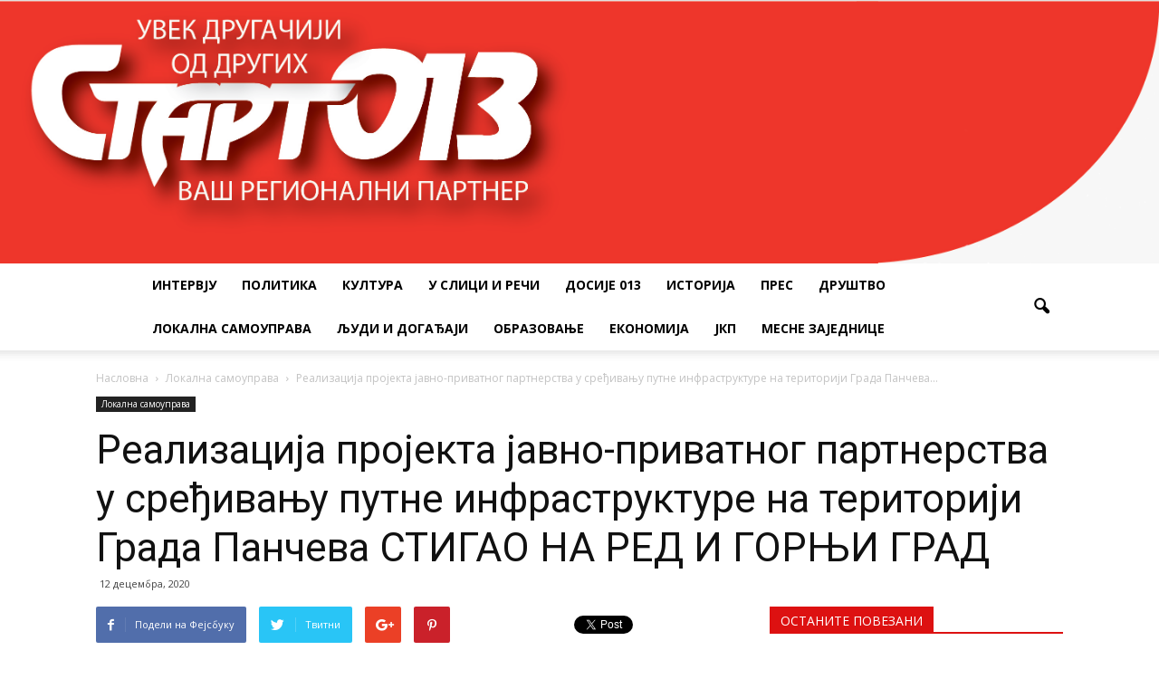

--- FILE ---
content_type: text/html; charset=UTF-8
request_url: https://www.start013.rs/realizacija-projekta-javno-privatnog-partnerstva-u-sredjivanju-putne-infrastrukture-na-teritoriji-grada-panceva-stigao-na-red-i-gornji-grad/
body_size: 133652
content:
<!doctype html >
<!--[if IE 8]>    <html class="ie8" lang="en"> <![endif]-->
<!--[if IE 9]>    <html class="ie9" lang="en"> <![endif]-->
<!--[if gt IE 8]><!--> <html lang="sr-RS"> <!--<![endif]-->
<head>
    
    <meta charset="UTF-8" />
    <meta http-equiv="Content-Type" content="text/html; charset=UTF-8">
    <meta name="viewport" content="width=device-width, initial-scale=1.0">
    <link rel="pingback" href="https://www.start013.rs/xmlrpc.php" />
    <meta name='robots' content='index, follow, max-video-preview:-1, max-snippet:-1, max-image-preview:large' />
<meta property="og:image" content="https://www.start013.rs/wp-content/uploads/2020/12/pance132.jpg" /><meta name="author" content="admin">
<link rel="icon" type="image/png" href="https://www.start013.rs/wp-content/uploads/2016/09/glavastartmobile.png">
	<!-- This site is optimized with the Yoast SEO plugin v20.4 - https://yoast.com/wordpress/plugins/seo/ -->
	<title>Реализација пројекта јавно-приватног партнерства у сређивању путне инфраструктуре на територији Града Панчева СТИГАО НА РЕД И ГОРЊИ ГРАД - Start013</title>
	<meta name="description" content="• За непуне три недеље асфалтиран коловоз у девет улица, и не само то..." />
	<link rel="canonical" href="https://www.start013.rs/realizacija-projekta-javno-privatnog-partnerstva-u-sredjivanju-putne-infrastrukture-na-teritoriji-grada-panceva-stigao-na-red-i-gornji-grad/" />
	<meta property="og:locale" content="sr_RS" />
	<meta property="og:type" content="article" />
	<meta property="og:title" content="Реализација пројекта јавно-приватног партнерства у сређивању путне инфраструктуре на територији Града Панчева СТИГАО НА РЕД И ГОРЊИ ГРАД - Start013" />
	<meta property="og:description" content="• За непуне три недеље асфалтиран коловоз у девет улица, и не само то..." />
	<meta property="og:url" content="https://www.start013.rs/realizacija-projekta-javno-privatnog-partnerstva-u-sredjivanju-putne-infrastrukture-na-teritoriji-grada-panceva-stigao-na-red-i-gornji-grad/" />
	<meta property="og:site_name" content="Start013" />
	<meta property="article:publisher" content="https://www.facebook.com/Start013/" />
	<meta property="article:published_time" content="2020-12-12T19:49:55+00:00" />
	<meta property="article:modified_time" content="2021-01-11T11:18:15+00:00" />
	<meta property="og:image" content="https://i0.wp.com/www.start013.rs/wp-content/uploads/2020/12/pance132.jpg?fit=1024%2C768&ssl=1" />
	<meta property="og:image:width" content="1024" />
	<meta property="og:image:height" content="768" />
	<meta property="og:image:type" content="image/jpeg" />
	<meta name="author" content="admin" />
	<meta name="twitter:label1" content="Написано од" />
	<meta name="twitter:data1" content="admin" />
	<script type="application/ld+json" class="yoast-schema-graph">{"@context":"https://schema.org","@graph":[{"@type":"WebPage","@id":"https://www.start013.rs/realizacija-projekta-javno-privatnog-partnerstva-u-sredjivanju-putne-infrastrukture-na-teritoriji-grada-panceva-stigao-na-red-i-gornji-grad/","url":"https://www.start013.rs/realizacija-projekta-javno-privatnog-partnerstva-u-sredjivanju-putne-infrastrukture-na-teritoriji-grada-panceva-stigao-na-red-i-gornji-grad/","name":"Реализација пројекта јавно-приватног партнерства у сређивању путне инфраструктуре на територији Града Панчева СТИГАО НА РЕД И ГОРЊИ ГРАД - Start013","isPartOf":{"@id":"https://www.start013.rs/#website"},"primaryImageOfPage":{"@id":"https://www.start013.rs/realizacija-projekta-javno-privatnog-partnerstva-u-sredjivanju-putne-infrastrukture-na-teritoriji-grada-panceva-stigao-na-red-i-gornji-grad/#primaryimage"},"image":{"@id":"https://www.start013.rs/realizacija-projekta-javno-privatnog-partnerstva-u-sredjivanju-putne-infrastrukture-na-teritoriji-grada-panceva-stigao-na-red-i-gornji-grad/#primaryimage"},"thumbnailUrl":"https://www.start013.rs/wp-content/uploads/2020/12/pance132.jpg","datePublished":"2020-12-12T19:49:55+00:00","dateModified":"2021-01-11T11:18:15+00:00","author":{"@id":"https://www.start013.rs/#/schema/person/2bbd827c2f87b30aa73a328407924ec5"},"description":"• За непуне три недеље асфалтиран коловоз у девет улица, и не само то...","breadcrumb":{"@id":"https://www.start013.rs/realizacija-projekta-javno-privatnog-partnerstva-u-sredjivanju-putne-infrastrukture-na-teritoriji-grada-panceva-stigao-na-red-i-gornji-grad/#breadcrumb"},"inLanguage":"sr-RS","potentialAction":[{"@type":"ReadAction","target":["https://www.start013.rs/realizacija-projekta-javno-privatnog-partnerstva-u-sredjivanju-putne-infrastrukture-na-teritoriji-grada-panceva-stigao-na-red-i-gornji-grad/"]}]},{"@type":"ImageObject","inLanguage":"sr-RS","@id":"https://www.start013.rs/realizacija-projekta-javno-privatnog-partnerstva-u-sredjivanju-putne-infrastrukture-na-teritoriji-grada-panceva-stigao-na-red-i-gornji-grad/#primaryimage","url":"https://www.start013.rs/wp-content/uploads/2020/12/pance132.jpg","contentUrl":"https://www.start013.rs/wp-content/uploads/2020/12/pance132.jpg","width":1024,"height":768,"caption":"ПАРТНЕРСТВО ДАЈЕ РЕЗУЛТАТЕ... Маја Витман у „Горњем граду“ (Фото: Градски сајт)"},{"@type":"BreadcrumbList","@id":"https://www.start013.rs/realizacija-projekta-javno-privatnog-partnerstva-u-sredjivanju-putne-infrastrukture-na-teritoriji-grada-panceva-stigao-na-red-i-gornji-grad/#breadcrumb","itemListElement":[{"@type":"ListItem","position":1,"name":"Home","item":"https://www.start013.rs/"},{"@type":"ListItem","position":2,"name":"Локална самоуправа","item":"https://www.start013.rs/category/%d0%bb%d0%be%d0%ba%d0%b0%d0%bb%d0%bd%d0%b0-%d1%81%d0%b0%d0%bc%d0%be%d1%83%d0%bf%d1%80%d0%b0%d0%b2%d0%b0/"},{"@type":"ListItem","position":3,"name":"Реализација пројекта јавно-приватног партнерства у сређивању путне инфраструктуре на територији Града Панчева СТИГАО НА РЕД И ГОРЊИ ГРАД"}]},{"@type":"WebSite","@id":"https://www.start013.rs/#website","url":"https://www.start013.rs/","name":"Start013","description":"Старт013 су прве окружне новине у Србији основане 1997. године и једини су штампани медиј који информативно покривају цео Јужнобанатски округ.","potentialAction":[{"@type":"SearchAction","target":{"@type":"EntryPoint","urlTemplate":"https://www.start013.rs/?s={search_term_string}"},"query-input":"required name=search_term_string"}],"inLanguage":"sr-RS"},{"@type":"Person","@id":"https://www.start013.rs/#/schema/person/2bbd827c2f87b30aa73a328407924ec5","name":"admin","image":{"@type":"ImageObject","inLanguage":"sr-RS","@id":"https://www.start013.rs/#/schema/person/image/","url":"https://secure.gravatar.com/avatar/830d28aec2970feb3a5f63ad7d38541a?s=96&d=mm&r=g","contentUrl":"https://secure.gravatar.com/avatar/830d28aec2970feb3a5f63ad7d38541a?s=96&d=mm&r=g","caption":"admin"}}]}</script>
	<!-- / Yoast SEO plugin. -->


<link rel='dns-prefetch' href='//www.googletagmanager.com' />
<link rel='dns-prefetch' href='//stats.wp.com' />
<link rel='dns-prefetch' href='//fonts.googleapis.com' />
<link rel='dns-prefetch' href='//widgets.wp.com' />
<link rel='dns-prefetch' href='//s0.wp.com' />
<link rel='dns-prefetch' href='//0.gravatar.com' />
<link rel='dns-prefetch' href='//1.gravatar.com' />
<link rel='dns-prefetch' href='//2.gravatar.com' />
<link rel="alternate" type="application/rss+xml" title="Start013 &raquo; довод" href="https://www.start013.rs/feed/" />
<link rel="alternate" type="application/rss+xml" title="Start013 &raquo; довод коментара" href="https://www.start013.rs/comments/feed/" />
<script type="text/javascript">
window._wpemojiSettings = {"baseUrl":"https:\/\/s.w.org\/images\/core\/emoji\/14.0.0\/72x72\/","ext":".png","svgUrl":"https:\/\/s.w.org\/images\/core\/emoji\/14.0.0\/svg\/","svgExt":".svg","source":{"concatemoji":"https:\/\/www.start013.rs\/wp-includes\/js\/wp-emoji-release.min.js?ver=6.2.8"}};
/*! This file is auto-generated */
!function(e,a,t){var n,r,o,i=a.createElement("canvas"),p=i.getContext&&i.getContext("2d");function s(e,t){p.clearRect(0,0,i.width,i.height),p.fillText(e,0,0);e=i.toDataURL();return p.clearRect(0,0,i.width,i.height),p.fillText(t,0,0),e===i.toDataURL()}function c(e){var t=a.createElement("script");t.src=e,t.defer=t.type="text/javascript",a.getElementsByTagName("head")[0].appendChild(t)}for(o=Array("flag","emoji"),t.supports={everything:!0,everythingExceptFlag:!0},r=0;r<o.length;r++)t.supports[o[r]]=function(e){if(p&&p.fillText)switch(p.textBaseline="top",p.font="600 32px Arial",e){case"flag":return s("\ud83c\udff3\ufe0f\u200d\u26a7\ufe0f","\ud83c\udff3\ufe0f\u200b\u26a7\ufe0f")?!1:!s("\ud83c\uddfa\ud83c\uddf3","\ud83c\uddfa\u200b\ud83c\uddf3")&&!s("\ud83c\udff4\udb40\udc67\udb40\udc62\udb40\udc65\udb40\udc6e\udb40\udc67\udb40\udc7f","\ud83c\udff4\u200b\udb40\udc67\u200b\udb40\udc62\u200b\udb40\udc65\u200b\udb40\udc6e\u200b\udb40\udc67\u200b\udb40\udc7f");case"emoji":return!s("\ud83e\udef1\ud83c\udffb\u200d\ud83e\udef2\ud83c\udfff","\ud83e\udef1\ud83c\udffb\u200b\ud83e\udef2\ud83c\udfff")}return!1}(o[r]),t.supports.everything=t.supports.everything&&t.supports[o[r]],"flag"!==o[r]&&(t.supports.everythingExceptFlag=t.supports.everythingExceptFlag&&t.supports[o[r]]);t.supports.everythingExceptFlag=t.supports.everythingExceptFlag&&!t.supports.flag,t.DOMReady=!1,t.readyCallback=function(){t.DOMReady=!0},t.supports.everything||(n=function(){t.readyCallback()},a.addEventListener?(a.addEventListener("DOMContentLoaded",n,!1),e.addEventListener("load",n,!1)):(e.attachEvent("onload",n),a.attachEvent("onreadystatechange",function(){"complete"===a.readyState&&t.readyCallback()})),(e=t.source||{}).concatemoji?c(e.concatemoji):e.wpemoji&&e.twemoji&&(c(e.twemoji),c(e.wpemoji)))}(window,document,window._wpemojiSettings);
</script>
<style type="text/css">
img.wp-smiley,
img.emoji {
	display: inline !important;
	border: none !important;
	box-shadow: none !important;
	height: 1em !important;
	width: 1em !important;
	margin: 0 0.07em !important;
	vertical-align: -0.1em !important;
	background: none !important;
	padding: 0 !important;
}
</style>
	<link rel='stylesheet' id='wp-block-library-css' href='https://www.start013.rs/wp-includes/css/dist/block-library/style.min.css?ver=6.2.8' type='text/css' media='all' />
<style id='wp-block-library-inline-css' type='text/css'>
.has-text-align-justify{text-align:justify;}
</style>
<link rel='stylesheet' id='mediaelement-css' href='https://www.start013.rs/wp-includes/js/mediaelement/mediaelementplayer-legacy.min.css?ver=4.2.17' type='text/css' media='all' />
<link rel='stylesheet' id='wp-mediaelement-css' href='https://www.start013.rs/wp-includes/js/mediaelement/wp-mediaelement.min.css?ver=6.2.8' type='text/css' media='all' />
<link rel='stylesheet' id='classic-theme-styles-css' href='https://www.start013.rs/wp-includes/css/classic-themes.min.css?ver=6.2.8' type='text/css' media='all' />
<style id='global-styles-inline-css' type='text/css'>
body{--wp--preset--color--black: #000000;--wp--preset--color--cyan-bluish-gray: #abb8c3;--wp--preset--color--white: #ffffff;--wp--preset--color--pale-pink: #f78da7;--wp--preset--color--vivid-red: #cf2e2e;--wp--preset--color--luminous-vivid-orange: #ff6900;--wp--preset--color--luminous-vivid-amber: #fcb900;--wp--preset--color--light-green-cyan: #7bdcb5;--wp--preset--color--vivid-green-cyan: #00d084;--wp--preset--color--pale-cyan-blue: #8ed1fc;--wp--preset--color--vivid-cyan-blue: #0693e3;--wp--preset--color--vivid-purple: #9b51e0;--wp--preset--gradient--vivid-cyan-blue-to-vivid-purple: linear-gradient(135deg,rgba(6,147,227,1) 0%,rgb(155,81,224) 100%);--wp--preset--gradient--light-green-cyan-to-vivid-green-cyan: linear-gradient(135deg,rgb(122,220,180) 0%,rgb(0,208,130) 100%);--wp--preset--gradient--luminous-vivid-amber-to-luminous-vivid-orange: linear-gradient(135deg,rgba(252,185,0,1) 0%,rgba(255,105,0,1) 100%);--wp--preset--gradient--luminous-vivid-orange-to-vivid-red: linear-gradient(135deg,rgba(255,105,0,1) 0%,rgb(207,46,46) 100%);--wp--preset--gradient--very-light-gray-to-cyan-bluish-gray: linear-gradient(135deg,rgb(238,238,238) 0%,rgb(169,184,195) 100%);--wp--preset--gradient--cool-to-warm-spectrum: linear-gradient(135deg,rgb(74,234,220) 0%,rgb(151,120,209) 20%,rgb(207,42,186) 40%,rgb(238,44,130) 60%,rgb(251,105,98) 80%,rgb(254,248,76) 100%);--wp--preset--gradient--blush-light-purple: linear-gradient(135deg,rgb(255,206,236) 0%,rgb(152,150,240) 100%);--wp--preset--gradient--blush-bordeaux: linear-gradient(135deg,rgb(254,205,165) 0%,rgb(254,45,45) 50%,rgb(107,0,62) 100%);--wp--preset--gradient--luminous-dusk: linear-gradient(135deg,rgb(255,203,112) 0%,rgb(199,81,192) 50%,rgb(65,88,208) 100%);--wp--preset--gradient--pale-ocean: linear-gradient(135deg,rgb(255,245,203) 0%,rgb(182,227,212) 50%,rgb(51,167,181) 100%);--wp--preset--gradient--electric-grass: linear-gradient(135deg,rgb(202,248,128) 0%,rgb(113,206,126) 100%);--wp--preset--gradient--midnight: linear-gradient(135deg,rgb(2,3,129) 0%,rgb(40,116,252) 100%);--wp--preset--duotone--dark-grayscale: url('#wp-duotone-dark-grayscale');--wp--preset--duotone--grayscale: url('#wp-duotone-grayscale');--wp--preset--duotone--purple-yellow: url('#wp-duotone-purple-yellow');--wp--preset--duotone--blue-red: url('#wp-duotone-blue-red');--wp--preset--duotone--midnight: url('#wp-duotone-midnight');--wp--preset--duotone--magenta-yellow: url('#wp-duotone-magenta-yellow');--wp--preset--duotone--purple-green: url('#wp-duotone-purple-green');--wp--preset--duotone--blue-orange: url('#wp-duotone-blue-orange');--wp--preset--font-size--small: 13px;--wp--preset--font-size--medium: 20px;--wp--preset--font-size--large: 36px;--wp--preset--font-size--x-large: 42px;--wp--preset--spacing--20: 0.44rem;--wp--preset--spacing--30: 0.67rem;--wp--preset--spacing--40: 1rem;--wp--preset--spacing--50: 1.5rem;--wp--preset--spacing--60: 2.25rem;--wp--preset--spacing--70: 3.38rem;--wp--preset--spacing--80: 5.06rem;--wp--preset--shadow--natural: 6px 6px 9px rgba(0, 0, 0, 0.2);--wp--preset--shadow--deep: 12px 12px 50px rgba(0, 0, 0, 0.4);--wp--preset--shadow--sharp: 6px 6px 0px rgba(0, 0, 0, 0.2);--wp--preset--shadow--outlined: 6px 6px 0px -3px rgba(255, 255, 255, 1), 6px 6px rgba(0, 0, 0, 1);--wp--preset--shadow--crisp: 6px 6px 0px rgba(0, 0, 0, 1);}:where(.is-layout-flex){gap: 0.5em;}body .is-layout-flow > .alignleft{float: left;margin-inline-start: 0;margin-inline-end: 2em;}body .is-layout-flow > .alignright{float: right;margin-inline-start: 2em;margin-inline-end: 0;}body .is-layout-flow > .aligncenter{margin-left: auto !important;margin-right: auto !important;}body .is-layout-constrained > .alignleft{float: left;margin-inline-start: 0;margin-inline-end: 2em;}body .is-layout-constrained > .alignright{float: right;margin-inline-start: 2em;margin-inline-end: 0;}body .is-layout-constrained > .aligncenter{margin-left: auto !important;margin-right: auto !important;}body .is-layout-constrained > :where(:not(.alignleft):not(.alignright):not(.alignfull)){max-width: var(--wp--style--global--content-size);margin-left: auto !important;margin-right: auto !important;}body .is-layout-constrained > .alignwide{max-width: var(--wp--style--global--wide-size);}body .is-layout-flex{display: flex;}body .is-layout-flex{flex-wrap: wrap;align-items: center;}body .is-layout-flex > *{margin: 0;}:where(.wp-block-columns.is-layout-flex){gap: 2em;}.has-black-color{color: var(--wp--preset--color--black) !important;}.has-cyan-bluish-gray-color{color: var(--wp--preset--color--cyan-bluish-gray) !important;}.has-white-color{color: var(--wp--preset--color--white) !important;}.has-pale-pink-color{color: var(--wp--preset--color--pale-pink) !important;}.has-vivid-red-color{color: var(--wp--preset--color--vivid-red) !important;}.has-luminous-vivid-orange-color{color: var(--wp--preset--color--luminous-vivid-orange) !important;}.has-luminous-vivid-amber-color{color: var(--wp--preset--color--luminous-vivid-amber) !important;}.has-light-green-cyan-color{color: var(--wp--preset--color--light-green-cyan) !important;}.has-vivid-green-cyan-color{color: var(--wp--preset--color--vivid-green-cyan) !important;}.has-pale-cyan-blue-color{color: var(--wp--preset--color--pale-cyan-blue) !important;}.has-vivid-cyan-blue-color{color: var(--wp--preset--color--vivid-cyan-blue) !important;}.has-vivid-purple-color{color: var(--wp--preset--color--vivid-purple) !important;}.has-black-background-color{background-color: var(--wp--preset--color--black) !important;}.has-cyan-bluish-gray-background-color{background-color: var(--wp--preset--color--cyan-bluish-gray) !important;}.has-white-background-color{background-color: var(--wp--preset--color--white) !important;}.has-pale-pink-background-color{background-color: var(--wp--preset--color--pale-pink) !important;}.has-vivid-red-background-color{background-color: var(--wp--preset--color--vivid-red) !important;}.has-luminous-vivid-orange-background-color{background-color: var(--wp--preset--color--luminous-vivid-orange) !important;}.has-luminous-vivid-amber-background-color{background-color: var(--wp--preset--color--luminous-vivid-amber) !important;}.has-light-green-cyan-background-color{background-color: var(--wp--preset--color--light-green-cyan) !important;}.has-vivid-green-cyan-background-color{background-color: var(--wp--preset--color--vivid-green-cyan) !important;}.has-pale-cyan-blue-background-color{background-color: var(--wp--preset--color--pale-cyan-blue) !important;}.has-vivid-cyan-blue-background-color{background-color: var(--wp--preset--color--vivid-cyan-blue) !important;}.has-vivid-purple-background-color{background-color: var(--wp--preset--color--vivid-purple) !important;}.has-black-border-color{border-color: var(--wp--preset--color--black) !important;}.has-cyan-bluish-gray-border-color{border-color: var(--wp--preset--color--cyan-bluish-gray) !important;}.has-white-border-color{border-color: var(--wp--preset--color--white) !important;}.has-pale-pink-border-color{border-color: var(--wp--preset--color--pale-pink) !important;}.has-vivid-red-border-color{border-color: var(--wp--preset--color--vivid-red) !important;}.has-luminous-vivid-orange-border-color{border-color: var(--wp--preset--color--luminous-vivid-orange) !important;}.has-luminous-vivid-amber-border-color{border-color: var(--wp--preset--color--luminous-vivid-amber) !important;}.has-light-green-cyan-border-color{border-color: var(--wp--preset--color--light-green-cyan) !important;}.has-vivid-green-cyan-border-color{border-color: var(--wp--preset--color--vivid-green-cyan) !important;}.has-pale-cyan-blue-border-color{border-color: var(--wp--preset--color--pale-cyan-blue) !important;}.has-vivid-cyan-blue-border-color{border-color: var(--wp--preset--color--vivid-cyan-blue) !important;}.has-vivid-purple-border-color{border-color: var(--wp--preset--color--vivid-purple) !important;}.has-vivid-cyan-blue-to-vivid-purple-gradient-background{background: var(--wp--preset--gradient--vivid-cyan-blue-to-vivid-purple) !important;}.has-light-green-cyan-to-vivid-green-cyan-gradient-background{background: var(--wp--preset--gradient--light-green-cyan-to-vivid-green-cyan) !important;}.has-luminous-vivid-amber-to-luminous-vivid-orange-gradient-background{background: var(--wp--preset--gradient--luminous-vivid-amber-to-luminous-vivid-orange) !important;}.has-luminous-vivid-orange-to-vivid-red-gradient-background{background: var(--wp--preset--gradient--luminous-vivid-orange-to-vivid-red) !important;}.has-very-light-gray-to-cyan-bluish-gray-gradient-background{background: var(--wp--preset--gradient--very-light-gray-to-cyan-bluish-gray) !important;}.has-cool-to-warm-spectrum-gradient-background{background: var(--wp--preset--gradient--cool-to-warm-spectrum) !important;}.has-blush-light-purple-gradient-background{background: var(--wp--preset--gradient--blush-light-purple) !important;}.has-blush-bordeaux-gradient-background{background: var(--wp--preset--gradient--blush-bordeaux) !important;}.has-luminous-dusk-gradient-background{background: var(--wp--preset--gradient--luminous-dusk) !important;}.has-pale-ocean-gradient-background{background: var(--wp--preset--gradient--pale-ocean) !important;}.has-electric-grass-gradient-background{background: var(--wp--preset--gradient--electric-grass) !important;}.has-midnight-gradient-background{background: var(--wp--preset--gradient--midnight) !important;}.has-small-font-size{font-size: var(--wp--preset--font-size--small) !important;}.has-medium-font-size{font-size: var(--wp--preset--font-size--medium) !important;}.has-large-font-size{font-size: var(--wp--preset--font-size--large) !important;}.has-x-large-font-size{font-size: var(--wp--preset--font-size--x-large) !important;}
.wp-block-navigation a:where(:not(.wp-element-button)){color: inherit;}
:where(.wp-block-columns.is-layout-flex){gap: 2em;}
.wp-block-pullquote{font-size: 1.5em;line-height: 1.6;}
</style>
<link rel='stylesheet' id='google_font_roboto-css' href='https://fonts.googleapis.com/css?family=Roboto%3A500%2C400italic%2C700%2C500italic%2C400%2C300&#038;ver=6.2.8' type='text/css' media='all' />
<link rel='stylesheet' id='google-fonts-style-css' href='https://fonts.googleapis.com/css?family=Open+Sans%3A400%2C700&#038;ver=6.2.8' type='text/css' media='all' />
<link rel='stylesheet' id='js_composer_front-css' href='https://www.start013.rs/wp-content/plugins/js_composer/assets/css/js_composer.min.css?ver=4.11' type='text/css' media='all' />
<link rel='stylesheet' id='td-theme-css' href='https://www.start013.rs/wp-content/themes/Newspaper/style.css?ver=6.7' type='text/css' media='all' />
<link rel='stylesheet' id='social-logos-css' href='https://www.start013.rs/wp-content/plugins/jetpack/_inc/social-logos/social-logos.min.css?ver=12.8.2' type='text/css' media='all' />
<link rel='stylesheet' id='jetpack_css-css' href='https://www.start013.rs/wp-content/plugins/jetpack/css/jetpack.css?ver=12.8.2' type='text/css' media='all' />
<script type='text/javascript' src='https://www.start013.rs/wp-includes/js/jquery/jquery.min.js?ver=3.6.4' id='jquery-core-js'></script>
<script type='text/javascript' src='https://www.start013.rs/wp-includes/js/jquery/jquery-migrate.min.js?ver=3.4.0' id='jquery-migrate-js'></script>

<!-- Google tag (gtag.js) snippet added by Site Kit -->

<!-- Google Analytics snippet added by Site Kit -->
<script type='text/javascript' src='https://www.googletagmanager.com/gtag/js?id=G-BERZ3SJYFW' id='google_gtagjs-js' async></script>
<script type='text/javascript' id='google_gtagjs-js-after'>
window.dataLayer = window.dataLayer || [];function gtag(){dataLayer.push(arguments);}
gtag("set","linker",{"domains":["www.start013.rs"]});
gtag("js", new Date());
gtag("set", "developer_id.dZTNiMT", true);
gtag("config", "G-BERZ3SJYFW");
</script>

<!-- End Google tag (gtag.js) snippet added by Site Kit -->
<link rel="https://api.w.org/" href="https://www.start013.rs/wp-json/" /><link rel="alternate" type="application/json" href="https://www.start013.rs/wp-json/wp/v2/posts/9161" /><link rel="EditURI" type="application/rsd+xml" title="RSD" href="https://www.start013.rs/xmlrpc.php?rsd" />
<link rel="wlwmanifest" type="application/wlwmanifest+xml" href="https://www.start013.rs/wp-includes/wlwmanifest.xml" />
<meta name="generator" content="WordPress 6.2.8" />
<link rel='shortlink' href='https://www.start013.rs/?p=9161' />
<link rel="alternate" type="application/json+oembed" href="https://www.start013.rs/wp-json/oembed/1.0/embed?url=https%3A%2F%2Fwww.start013.rs%2Frealizacija-projekta-javno-privatnog-partnerstva-u-sredjivanju-putne-infrastrukture-na-teritoriji-grada-panceva-stigao-na-red-i-gornji-grad%2F" />
<link rel="alternate" type="text/xml+oembed" href="https://www.start013.rs/wp-json/oembed/1.0/embed?url=https%3A%2F%2Fwww.start013.rs%2Frealizacija-projekta-javno-privatnog-partnerstva-u-sredjivanju-putne-infrastrukture-na-teritoriji-grada-panceva-stigao-na-red-i-gornji-grad%2F&#038;format=xml" />
<meta name="generator" content="Site Kit by Google 1.124.0" />	<style>img#wpstats{display:none}</style>
		<!--[if lt IE 9]><script src="https://html5shim.googlecode.com/svn/trunk/html5.js"></script><![endif]-->
    <meta name="generator" content="Powered by Visual Composer - drag and drop page builder for WordPress."/>
<!--[if lte IE 9]><link rel="stylesheet" type="text/css" href="https://www.start013.rs/wp-content/plugins/js_composer/assets/css/vc_lte_ie9.min.css" media="screen"><![endif]--><!--[if IE  8]><link rel="stylesheet" type="text/css" href="https://www.start013.rs/wp-content/plugins/js_composer/assets/css/vc-ie8.min.css" media="screen"><![endif]-->
<!-- JS generated by theme -->

<script>
    

var tdBlocksArray = []; //here we store all the items for the current page

//td_block class - each ajax block uses a object of this class for requests
function tdBlock() {
    this.id = '';
    this.block_type = 1; //block type id (1-234 etc)
    this.atts = '';
    this.td_column_number = '';
    this.td_current_page = 1; //
    this.post_count = 0; //from wp
    this.found_posts = 0; //from wp
    this.max_num_pages = 0; //from wp
    this.td_filter_value = ''; //current live filter value
    this.is_ajax_running = false;
    this.td_user_action = ''; // load more or infinite loader (used by the animation)
    this.header_color = '';
    this.ajax_pagination_infinite_stop = ''; //show load more at page x
}

    
    
        // td_js_generator - mini detector
        (function(){
            var htmlTag = document.getElementsByTagName("html")[0];

            if ( navigator.userAgent.indexOf("MSIE 10.0") > -1 ) {
                htmlTag.className += ' ie10';
            }

            if ( !!navigator.userAgent.match(/Trident.*rv\:11\./) ) {
                htmlTag.className += ' ie11';
            }

            if ( /(iPad|iPhone|iPod)/g.test(navigator.userAgent) ) {
                htmlTag.className += ' td-md-is-ios';
            }

            var user_agent = navigator.userAgent.toLowerCase();
            if ( user_agent.indexOf("android") > -1 ) {
                htmlTag.className += ' td-md-is-android';
            }

            if ( -1 !== navigator.userAgent.indexOf('Mac OS X')  ) {
                htmlTag.className += ' td-md-is-os-x';
            }

            if ( /chrom(e|ium)/.test(navigator.userAgent.toLowerCase()) ) {
               htmlTag.className += ' td-md-is-chrome';
            }

            if ( -1 !== navigator.userAgent.indexOf('Firefox') ) {
                htmlTag.className += ' td-md-is-firefox';
            }

            if ( -1 !== navigator.userAgent.indexOf('Safari') && -1 === navigator.userAgent.indexOf('Chrome') ) {
                htmlTag.className += ' td-md-is-safari';
            }

        })();




        var tdLocalCache = {};

        ( function () {
            "use strict";

            tdLocalCache = {
                data: {},
                remove: function (resource_id) {
                    delete tdLocalCache.data[resource_id];
                },
                exist: function (resource_id) {
                    return tdLocalCache.data.hasOwnProperty(resource_id) && tdLocalCache.data[resource_id] !== null;
                },
                get: function (resource_id) {
                    return tdLocalCache.data[resource_id];
                },
                set: function (resource_id, cachedData) {
                    tdLocalCache.remove(resource_id);
                    tdLocalCache.data[resource_id] = cachedData;
                }
            };
        })();

    
    
var tds_smooth_scroll=true;
var td_viewport_interval_list=[{"limitBottom":767,"sidebarWidth":228},{"limitBottom":1018,"sidebarWidth":300},{"limitBottom":1140,"sidebarWidth":324}];
var td_animation_stack_effect="type0";
var tds_animation_stack=true;
var td_animation_stack_specific_selectors=".entry-thumb, img";
var td_animation_stack_general_selectors=".td-animation-stack img, .post img";
var td_ajax_url="https:\/\/www.start013.rs\/wp-admin\/admin-ajax.php?td_theme_name=Newspaper&v=6.7";
var td_get_template_directory_uri="https:\/\/www.start013.rs\/wp-content\/themes\/Newspaper";
var tds_snap_menu="smart_snap_always";
var tds_logo_on_sticky="show_header_logo";
var tds_header_style="10";
var td_please_wait="\u041c\u043e\u043b\u0438\u043c\u043e \u0441\u0430\u0447\u0435\u043a\u0430\u0458\u0442\u0435...";
var td_email_user_pass_incorrect="\u041a\u043e\u0440\u0438\u0441\u043d\u0438\u0447\u043a\u043e \u0438\u043c\u0435 \u0438\u043b\u0438 \u043b\u043e\u0437\u0438\u043d\u043a\u0430 \u043d\u0438\u0441\u0443 \u0438\u0441\u043f\u0440\u0430\u0432\u043d\u0438!";
var td_email_user_incorrect="\u0418\u043c\u0435\u0458\u043b \u0438\u043b\u0438 \u043a\u043e\u0440\u0438\u0441\u043d\u0438\u0447\u043a\u043e \u0438\u043c\u0435 \u043d\u0438\u0441\u0443 \u0438\u0441\u043f\u0440\u0430\u0432\u043d\u0438!";
var td_email_incorrect="\u0418\u043c\u0435\u0458\u043b \u043d\u0438\u0458\u0435 \u0434\u043e\u0431\u0430\u0440!";
var tds_more_articles_on_post_enable="show";
var tds_more_articles_on_post_time_to_wait="";
var tds_more_articles_on_post_pages_distance_from_top=0;
var tds_theme_color_site_wide="#4ac5db";
var tds_smart_sidebar="enabled";
var tdThemeName="Newspaper";
var td_magnific_popup_translation_tPrev="Previous (Left arrow key)";
var td_magnific_popup_translation_tNext="Next (Right arrow key)";
var td_magnific_popup_translation_tCounter="%curr% od %total%";
var td_magnific_popup_translation_ajax_tError="\u0421\u0430\u0434\u0440\u0436\u0430\u0458 \u0441a %url% \u043d\u0435 \u043c\u043e\u0436\u0435 \u0434\u0430 \u0441\u0435 \u0443\u0447\u0438\u0442\u0430.";
var td_magnific_popup_translation_image_tError="\u0424\u043e\u0442\u043e\u0433\u0440\u0430\u0444\u0438\u0458\u0430 #%curr% \u043d\u0435 \u043c\u043e\u0436\u0435 \u0434\u0430 \u0441\u0435 \u0443\u0447\u0438\u0442\u0430.";
var td_ad_background_click_link="";
var td_ad_background_click_target="";
</script>


<!-- Header style compiled by theme -->

<style>
    
.td-header-wrap .black-menu .sf-menu > .current-menu-item > a,
    .td-header-wrap .black-menu .sf-menu > .current-menu-ancestor > a,
    .td-header-wrap .black-menu .sf-menu > .current-category-ancestor > a,
    .td-header-wrap .black-menu .sf-menu > li > a:hover,
    .td-header-wrap .black-menu .sf-menu > .sfHover > a,
    .td-header-style-12 .td-header-menu-wrap-full,
    .sf-menu > .current-menu-item > a:after,
    .sf-menu > .current-menu-ancestor > a:after,
    .sf-menu > .current-category-ancestor > a:after,
    .sf-menu > li:hover > a:after,
    .sf-menu > .sfHover > a:after,
    .sf-menu ul .td-menu-item > a:hover,
    .sf-menu ul .sfHover > a,
    .sf-menu ul .current-menu-ancestor > a,
    .sf-menu ul .current-category-ancestor > a,
    .sf-menu ul .current-menu-item > a,
    .td-header-style-12 .td-affix,
    .header-search-wrap .td-drop-down-search:after,
    .header-search-wrap .td-drop-down-search .btn:hover,
    input[type=submit]:hover,
    .td-read-more a,
    .td-post-category:hover,
    .td-grid-style-1.td-hover-1 .td-big-grid-post:hover .td-post-category,
    .td-grid-style-5.td-hover-1 .td-big-grid-post:hover .td-post-category,
    .td_top_authors .td-active .td-author-post-count,
    .td_top_authors .td-active .td-author-comments-count,
    .td_top_authors .td_mod_wrap:hover .td-author-post-count,
    .td_top_authors .td_mod_wrap:hover .td-author-comments-count,
    .td-404-sub-sub-title a:hover,
    .td-search-form-widget .wpb_button:hover,
    .td-rating-bar-wrap div,
    .td_category_template_3 .td-current-sub-category,
    .td-login-wrap .btn,
    .td_display_err,
    .td_display_msg_ok,
    .dropcap,
    .td_wrapper_video_playlist .td_video_controls_playlist_wrapper,
    .wpb_default,
    .wpb_default:hover,
    .td-left-smart-list:hover,
    .td-right-smart-list:hover,
    .woocommerce-checkout .woocommerce input.button:hover,
    .woocommerce-page .woocommerce a.button:hover,
    .woocommerce-account div.woocommerce .button:hover,
    #bbpress-forums button:hover,
    .bbp_widget_login .button:hover,
    .td-footer-wrapper .td-post-category,
    .td-footer-wrapper .widget_product_search input[type="submit"]:hover,
    .woocommerce .product a.button:hover,
    .woocommerce .product #respond input#submit:hover,
    .woocommerce .checkout input#place_order:hover,
    .woocommerce .woocommerce.widget .button:hover,
    .single-product .product .summary .cart .button:hover,
    .woocommerce-cart .woocommerce table.cart .button:hover,
    .woocommerce-cart .woocommerce .shipping-calculator-form .button:hover,
    .td-next-prev-wrap a:hover,
    .td-load-more-wrap a:hover,
    .td-post-small-box a:hover,
    .page-nav .current,
    .page-nav:first-child > div,
    .td_category_template_8 .td-category-header .td-category a.td-current-sub-category,
    .td_category_template_4 .td-category-siblings .td-category a:hover,
    #bbpress-forums .bbp-pagination .current,
    #bbpress-forums #bbp-single-user-details #bbp-user-navigation li.current a,
    .td-theme-slider:hover .slide-meta-cat a,
    a.vc_btn-black:hover,
    .td-trending-now-wrapper:hover .td-trending-now-title,
    .td-scroll-up-visible,
    .td-mobile-close a,
    .td-smart-list-button:hover,
    .td-weather-information:before,
    .td-weather-week:before {
        background-color: #4ac5db;
    }

    .woocommerce .woocommerce-message .button:hover,
    .woocommerce .woocommerce-error .button:hover,
    .woocommerce .woocommerce-info .button:hover {
        background-color: #4ac5db !important;
    }

    .woocommerce .product .onsale,
    .woocommerce.widget .ui-slider .ui-slider-handle {
        background: none #4ac5db;
    }

    .woocommerce.widget.widget_layered_nav_filters ul li a {
        background: none repeat scroll 0 0 #4ac5db !important;
    }

    a,
    cite a:hover,
    .td_mega_menu_sub_cats .cur-sub-cat,
    .td-mega-span h3 a:hover,
    .td_mod_mega_menu:hover .entry-title a,
    .header-search-wrap .result-msg a:hover,
    .top-header-menu li a:hover,
    .top-header-menu .current-menu-item > a,
    .top-header-menu .current-menu-ancestor > a,
    .top-header-menu .current-category-ancestor > a,
    .td-social-icon-wrap > a:hover,
    .td-header-sp-top-widget .td-social-icon-wrap a:hover,
    .td-page-content blockquote p,
    .td-post-content blockquote p,
    .mce-content-body blockquote p,
    .comment-content blockquote p,
    .wpb_text_column blockquote p,
    .td_block_text_with_title blockquote p,
    .td_module_wrap:hover .entry-title a,
    .td-subcat-filter .td-subcat-list a:hover,
    .td-subcat-filter .td-subcat-dropdown a:hover,
    .td_quote_on_blocks,
    .dropcap2,
    .dropcap3,
    .td_top_authors .td-active .td-authors-name a,
    .td_top_authors .td_mod_wrap:hover .td-authors-name a,
    .td-post-next-prev-content a:hover,
    .author-box-wrap .td-author-social a:hover,
    .td-author-name a:hover,
    .td-author-url a:hover,
    .td_mod_related_posts:hover h3 > a,
    .td-post-template-11 .td-related-title .td-related-left:hover,
    .td-post-template-11 .td-related-title .td-related-right:hover,
    .td-post-template-11 .td-related-title .td-cur-simple-item,
    .td-post-template-11 .td_block_related_posts .td-next-prev-wrap a:hover,
    .comment-reply-link:hover,
    .logged-in-as a:hover,
    #cancel-comment-reply-link:hover,
    .td-search-query,
    .td-category-header .td-pulldown-category-filter-link:hover,
    .td-category-siblings .td-subcat-dropdown a:hover,
    .td-category-siblings .td-subcat-dropdown a.td-current-sub-category,
    .td-login-wrap .td-login-info-text a:hover,
    .widget a:hover,
    .widget_calendar tfoot a:hover,
    .woocommerce a.added_to_cart:hover,
    #bbpress-forums li.bbp-header .bbp-reply-content span a:hover,
    #bbpress-forums .bbp-forum-freshness a:hover,
    #bbpress-forums .bbp-topic-freshness a:hover,
    #bbpress-forums .bbp-forums-list li a:hover,
    #bbpress-forums .bbp-forum-title:hover,
    #bbpress-forums .bbp-topic-permalink:hover,
    #bbpress-forums .bbp-topic-started-by a:hover,
    #bbpress-forums .bbp-topic-started-in a:hover,
    #bbpress-forums .bbp-body .super-sticky li.bbp-topic-title .bbp-topic-permalink,
    #bbpress-forums .bbp-body .sticky li.bbp-topic-title .bbp-topic-permalink,
    .widget_display_replies .bbp-author-name,
    .widget_display_topics .bbp-author-name,
    .footer-email-wrap a,
    .td-subfooter-menu li a:hover,
    .footer-social-wrap a:hover,
    a.vc_btn-black:hover,
    .td-mobile-content li a:hover,
    .td-mobile-content .sfHover > a,
    .td-mobile-content .current-menu-item > a,
    .td-mobile-content .current-menu-ancestor > a,
    .td-mobile-content .current-category-ancestor > a,
    .td-smart-list-dropdown-wrap .td-smart-list-button:hover {
        color: #4ac5db;
    }

    .td_login_tab_focus,
    a.vc_btn-black.vc_btn_square_outlined:hover,
    a.vc_btn-black.vc_btn_outlined:hover,
    .td-mega-menu-page .wpb_content_element ul li a:hover {
        color: #4ac5db !important;
    }

    .td-next-prev-wrap a:hover,
    .td-load-more-wrap a:hover,
    .td-post-small-box a:hover,
    .page-nav .current,
    .page-nav:first-child > div,
    .td_category_template_8 .td-category-header .td-category a.td-current-sub-category,
    .td_category_template_4 .td-category-siblings .td-category a:hover,
    #bbpress-forums .bbp-pagination .current,
    .td-login-panel-title,
    .post .td_quote_box,
    .page .td_quote_box,
    a.vc_btn-black:hover {
        border-color: #4ac5db;
    }

    .td_wrapper_video_playlist .td_video_currently_playing:after {
        border-color: #4ac5db !important;
    }

    .header-search-wrap .td-drop-down-search:before {
        border-color: transparent transparent #4ac5db transparent;
    }

    .block-title > span,
    .block-title > a,
    .block-title > label,
    .widgettitle,
    .widgettitle:after,
    .td-trending-now-title,
    .td-trending-now-wrapper:hover .td-trending-now-title,
    .wpb_tabs li.ui-tabs-active a,
    .wpb_tabs li:hover a,
    .vc_tta-container .vc_tta-color-grey.vc_tta-tabs-position-top.vc_tta-style-classic .vc_tta-tabs-container .vc_tta-tab.vc_active > a,
    .vc_tta-container .vc_tta-color-grey.vc_tta-tabs-position-top.vc_tta-style-classic .vc_tta-tabs-container .vc_tta-tab:hover > a,
    .td-related-title .td-cur-simple-item,
    .woocommerce .product .products h2,
    .td-subcat-filter .td-subcat-dropdown:hover .td-subcat-more {
    	background-color: #4ac5db;
    }

    .woocommerce div.product .woocommerce-tabs ul.tabs li.active {
    	background-color: #4ac5db !important;
    }

    .block-title,
    .td-related-title,
    .wpb_tabs .wpb_tabs_nav,
    .vc_tta-container .vc_tta-color-grey.vc_tta-tabs-position-top.vc_tta-style-classic .vc_tta-tabs-container,
    .woocommerce div.product .woocommerce-tabs ul.tabs:before {
        border-color: #4ac5db;
    }
    .td_block_wrap .td-subcat-item .td-cur-simple-item {
	    color: #4ac5db;
	}


    
    .td-grid-style-4 .entry-title
    {
        background-color: rgba(74, 197, 219, 0.7);
    }

    
    .block-title > span,
    .block-title > a,
    .block-title > label,
    .widgettitle,
    .widgettitle:after,
    .td-trending-now-title,
    .td-trending-now-wrapper:hover .td-trending-now-title,
    .wpb_tabs li.ui-tabs-active a,
    .wpb_tabs li:hover a,
    .vc_tta-container .vc_tta-color-grey.vc_tta-tabs-position-top.vc_tta-style-classic .vc_tta-tabs-container .vc_tta-tab.vc_active > a,
    .vc_tta-container .vc_tta-color-grey.vc_tta-tabs-position-top.vc_tta-style-classic .vc_tta-tabs-container .vc_tta-tab:hover > a,
    .td-related-title .td-cur-simple-item,
    .woocommerce .product .products h2,
    .td-subcat-filter .td-subcat-dropdown:hover .td-subcat-more,
    .td-weather-information:before,
    .td-weather-week:before {
        background-color: #dd1111;
    }

    .woocommerce div.product .woocommerce-tabs ul.tabs li.active {
    	background-color: #dd1111 !important;
    }

    .block-title,
    .td-related-title,
    .wpb_tabs .wpb_tabs_nav,
    .vc_tta-container .vc_tta-color-grey.vc_tta-tabs-position-top.vc_tta-style-classic .vc_tta-tabs-container,
    .woocommerce div.product .woocommerce-tabs ul.tabs:before {
        border-color: #dd1111;
    }

    
    .block-title > span,
    .block-title > a,
    .widgettitle,
    .td-trending-now-title,
    .wpb_tabs li.ui-tabs-active a,
    .wpb_tabs li:hover a,
    .vc_tta-container .vc_tta-color-grey.vc_tta-tabs-position-top.vc_tta-style-classic .vc_tta-tabs-container .vc_tta-tab.vc_active > a,
    .vc_tta-container .vc_tta-color-grey.vc_tta-tabs-position-top.vc_tta-style-classic .vc_tta-tabs-container .vc_tta-tab:hover > a,
    .td-related-title .td-cur-simple-item,
    .woocommerce div.product .woocommerce-tabs ul.tabs li.active,
    .woocommerce .product .products h2 {
    	color: #ffffff;
    }


    
    .td-banner-wrap-full,
    .td-header-style-11 .td-logo-wrap-full {
        background-color: #f7f7f7;
    }

    .td-header-style-11 .td-logo-wrap-full {
        border-bottom: 0;
    }

    @media (min-width: 1019px) {
        .td-header-style-2 .td-header-sp-recs,
        .td-header-style-5 .td-a-rec-id-header > div,
        .td-header-style-5 .td-g-rec-id-header > .adsbygoogle,
        .td-header-style-6 .td-a-rec-id-header > div,
        .td-header-style-6 .td-g-rec-id-header > .adsbygoogle,
        .td-header-style-7 .td-a-rec-id-header > div,
        .td-header-style-7 .td-g-rec-id-header > .adsbygoogle,
        .td-header-style-8 .td-a-rec-id-header > div,
        .td-header-style-8 .td-g-rec-id-header > .adsbygoogle,
        .td-header-style-12 .td-a-rec-id-header > div,
        .td-header-style-12 .td-g-rec-id-header > .adsbygoogle {
            margin-bottom: 24px !important;
        }
    }

    @media (min-width: 768px) and (max-width: 1018px) {
        .td-header-style-2 .td-header-sp-recs,
        .td-header-style-5 .td-a-rec-id-header > div,
        .td-header-style-5 .td-g-rec-id-header > .adsbygoogle,
        .td-header-style-6 .td-a-rec-id-header > div,
        .td-header-style-6 .td-g-rec-id-header > .adsbygoogle,
        .td-header-style-7 .td-a-rec-id-header > div,
        .td-header-style-7 .td-g-rec-id-header > .adsbygoogle,
        .td-header-style-8 .td-a-rec-id-header > div,
        .td-header-style-8 .td-g-rec-id-header > .adsbygoogle,
        .td-header-style-12 .td-a-rec-id-header > div,
        .td-header-style-12 .td-g-rec-id-header > .adsbygoogle {
            margin-bottom: 14px !important;
        }
    }




    
    .td-footer-wrapper {
        background-color: #f22b24;
    }

    
    .td-sub-footer-container {
        background-color: #ed311c;
    }

    
    .td-sub-footer-container,
    .td-subfooter-menu li a {
        color: #ffffff;
    }

    
    .td-footer-wrapper::before {
        background-size: contain;
    }

    
    .block-title > span,
    .block-title > a,
    .widgettitle,
    .td-trending-now-title,
    .wpb_tabs li a,
    .vc_tta-container .vc_tta-color-grey.vc_tta-tabs-position-top.vc_tta-style-classic .vc_tta-tabs-container .vc_tta-tab > a,
    .td-related-title a,
    .woocommerce div.product .woocommerce-tabs ul.tabs li a,
    .woocommerce .product .products h2 {
        font-family:"Open Sans";
	
    }
    
    .td-excerpt {
        font-family:"Open Sans";
	font-size:13px;
	line-height:21px;
	
    }


	
    .td-post-content p,
    .td-post-content {
        font-family:"Open Sans";
	font-size:17px;
	line-height:31px;
	
    }
</style>

<link rel="icon" href="https://www.start013.rs/wp-content/uploads/2017/07/cropped-startwebmini-32x32.png" sizes="32x32" />
<link rel="icon" href="https://www.start013.rs/wp-content/uploads/2017/07/cropped-startwebmini-192x192.png" sizes="192x192" />
<link rel="apple-touch-icon" href="https://www.start013.rs/wp-content/uploads/2017/07/cropped-startwebmini-180x180.png" />
<meta name="msapplication-TileImage" content="https://www.start013.rs/wp-content/uploads/2017/07/cropped-startwebmini-270x270.png" />
<noscript><style type="text/css"> .wpb_animate_when_almost_visible { opacity: 1; }</style></noscript></head>

<body data-rsssl=1 class="post-template-default single single-post postid-9161 single-format-standard realizacija-projekta-javno-privatnog-partnerstva-u-sredjivanju-putne-infrastrukture-na-teritoriji-grada-panceva-stigao-na-red-i-gornji-grad single_template_2 wpb-js-composer js-comp-ver-4.11 vc_non_responsive td-animation-stack-type0 td-full-layout" itemscope="itemscope" itemtype="https://schema.org/WebPage">


<div class="td-scroll-up"><i class="td-icon-menu-up"></i></div>

<div id="td-outer-wrap">

    <div class="td-transition-content-and-menu td-mobile-nav-wrap">
        <div id="td-mobile-nav">
    <!-- mobile menu close -->
    <div class="td-mobile-close">
        <a href="#">Затвори</a>
        <div class="td-nav-triangle"></div>
    </div>

    <div class="td-mobile-content">
        <div class="menu-header-container"><ul id="menu-header" class=""><li id="menu-item-572" class="menu-item menu-item-type-taxonomy menu-item-object-category menu-item-first menu-item-572"><a href="https://www.start013.rs/category/%d0%b8%d0%bd%d1%82%d0%b5%d1%80%d0%b2%d1%98%d1%83/">Интервју</a></li>
<li id="menu-item-573" class="menu-item menu-item-type-taxonomy menu-item-object-category menu-item-573"><a href="https://www.start013.rs/category/%d0%bf%d0%be%d0%bb%d0%b8%d1%82%d0%b8%d0%ba%d0%b0/">Политика</a></li>
<li id="menu-item-575" class="menu-item menu-item-type-taxonomy menu-item-object-category menu-item-575"><a href="https://www.start013.rs/category/%d0%ba%d1%83%d0%bb%d1%82%d1%83%d1%80%d0%b0/">Култура</a></li>
<li id="menu-item-576" class="menu-item menu-item-type-taxonomy menu-item-object-category menu-item-576"><a href="https://www.start013.rs/category/%d1%83-%d1%81%d0%bb%d0%b8%d1%86%d0%b8-%d0%b8-%d1%80%d0%b5%d1%87%d0%b8/">У слици и речи</a></li>
<li id="menu-item-571" class="menu-item menu-item-type-taxonomy menu-item-object-category menu-item-571"><a href="https://www.start013.rs/category/%d0%b4%d0%be%d1%81%d0%b8%d1%98%d0%b5-013/">Досије 013</a></li>
<li id="menu-item-577" class="menu-item menu-item-type-taxonomy menu-item-object-category menu-item-577"><a href="https://www.start013.rs/category/istorija/">Историја</a></li>
<li id="menu-item-578" class="menu-item menu-item-type-taxonomy menu-item-object-category menu-item-578"><a href="https://www.start013.rs/category/%d0%bf%d1%80%d0%b5%d1%81/">Прес</a></li>
<li id="menu-item-973" class="menu-item menu-item-type-taxonomy menu-item-object-category menu-item-973"><a href="https://www.start013.rs/category/%d0%b4%d1%80%d1%83%d1%88%d1%82%d0%b2%d0%be/">Друштво</a></li>
<li id="menu-item-951" class="menu-item menu-item-type-taxonomy menu-item-object-category current-post-ancestor current-menu-parent current-post-parent menu-item-951"><a href="https://www.start013.rs/category/%d0%bb%d0%be%d0%ba%d0%b0%d0%bb%d0%bd%d0%b0-%d1%81%d0%b0%d0%bc%d0%be%d1%83%d0%bf%d1%80%d0%b0%d0%b2%d0%b0/">Локална самоуправа</a></li>
<li id="menu-item-975" class="menu-item menu-item-type-taxonomy menu-item-object-category menu-item-975"><a href="https://www.start013.rs/category/%d1%99%d1%83%d0%b4%d0%b8-%d0%b8-%d0%b4%d0%be%d0%b3%d0%b0%d1%92%d0%b0%d1%98%d0%b8/">Људи и догађаји</a></li>
<li id="menu-item-976" class="menu-item menu-item-type-taxonomy menu-item-object-category menu-item-976"><a href="https://www.start013.rs/category/obrazovanje/">Образовање</a></li>
<li id="menu-item-974" class="menu-item menu-item-type-taxonomy menu-item-object-category menu-item-974"><a href="https://www.start013.rs/category/ekonomija/">Економија</a></li>
<li id="menu-item-972" class="menu-item menu-item-type-taxonomy menu-item-object-category menu-item-972"><a href="https://www.start013.rs/category/javno-komunalna-preduzeca/">ЈКП</a></li>
<li id="menu-item-3289" class="menu-item menu-item-type-taxonomy menu-item-object-category menu-item-3289"><a href="https://www.start013.rs/category/mesne-zajednice/">Месне заједнице</a></li>
</ul></div>    </div>
</div>    </div>

        <div class="td-transition-content-and-menu td-content-wrap">



<!--
Header style 10
-->

<div class="td-header-wrap td-header-style-10">

	<div class="td-header-top-menu-full">
		<div class="td-container td-header-row td-header-top-menu">
             		</div>
	</div>

    <div class="td-banner-wrap-full td-logo-wrap-full">
        <div class="td-header-sp-logo">
            	<a href="https://www.start013.rs/">
		<img class="td-retina-data td-logo"  data-retina="https://www.start013.rs/wp-content/uploads/2016/06/glavastart.png" src="https://www.start013.rs/wp-content/uploads/2016/06/glavastart.png" alt="Старт 013" title="Прве јужнобанатске новине"/>
	</a>
        </div>
    </div>

	<div class="td-header-menu-wrap-full">
		<div class="td-header-menu-wrap td-header-gradient">
			<div class="td-container td-header-row td-header-main-menu">
				<div id="td-header-menu">
    <div id="td-top-mobile-toggle"><a href="#"><i class="td-icon-font td-icon-mobile"></i></a></div>
    <div class="td-main-menu-logo">
        		<a class="td-mobile-logo td-sticky-header" href="https://www.start013.rs/">
			<img class="td-retina-data" data-retina="https://www.start013.rs/wp-content/uploads/2016/09/glavastartmobile.png" src="https://www.start013.rs/wp-content/uploads/2016/09/glavastartmobile.png" alt="Старт 013" title="Прве јужнобанатске новине"/>
		</a>
			<a class="td-header-logo td-sticky-header" href="https://www.start013.rs/">
			<img class="td-retina-data" data-retina="https://www.start013.rs/wp-content/uploads/2016/06/glavastart.png" src="https://www.start013.rs/wp-content/uploads/2016/06/glavastart.png" alt="Старт 013" title="Прве јужнобанатске новине"/>
		</a>
	    </div>
    <div class="menu-header-container"><ul id="menu-header-1" class="sf-menu"><li class="menu-item menu-item-type-taxonomy menu-item-object-category menu-item-first td-menu-item td-normal-menu menu-item-572"><a href="https://www.start013.rs/category/%d0%b8%d0%bd%d1%82%d0%b5%d1%80%d0%b2%d1%98%d1%83/">Интервју</a></li>
<li class="menu-item menu-item-type-taxonomy menu-item-object-category td-menu-item td-normal-menu menu-item-573"><a href="https://www.start013.rs/category/%d0%bf%d0%be%d0%bb%d0%b8%d1%82%d0%b8%d0%ba%d0%b0/">Политика</a></li>
<li class="menu-item menu-item-type-taxonomy menu-item-object-category td-menu-item td-normal-menu menu-item-575"><a href="https://www.start013.rs/category/%d0%ba%d1%83%d0%bb%d1%82%d1%83%d1%80%d0%b0/">Култура</a></li>
<li class="menu-item menu-item-type-taxonomy menu-item-object-category td-menu-item td-normal-menu menu-item-576"><a href="https://www.start013.rs/category/%d1%83-%d1%81%d0%bb%d0%b8%d1%86%d0%b8-%d0%b8-%d1%80%d0%b5%d1%87%d0%b8/">У слици и речи</a></li>
<li class="menu-item menu-item-type-taxonomy menu-item-object-category td-menu-item td-normal-menu menu-item-571"><a href="https://www.start013.rs/category/%d0%b4%d0%be%d1%81%d0%b8%d1%98%d0%b5-013/">Досије 013</a></li>
<li class="menu-item menu-item-type-taxonomy menu-item-object-category td-menu-item td-normal-menu menu-item-577"><a href="https://www.start013.rs/category/istorija/">Историја</a></li>
<li class="menu-item menu-item-type-taxonomy menu-item-object-category td-menu-item td-normal-menu menu-item-578"><a href="https://www.start013.rs/category/%d0%bf%d1%80%d0%b5%d1%81/">Прес</a></li>
<li class="menu-item menu-item-type-taxonomy menu-item-object-category td-menu-item td-normal-menu menu-item-973"><a href="https://www.start013.rs/category/%d0%b4%d1%80%d1%83%d1%88%d1%82%d0%b2%d0%be/">Друштво</a></li>
<li class="menu-item menu-item-type-taxonomy menu-item-object-category current-post-ancestor current-menu-parent current-post-parent td-menu-item td-normal-menu menu-item-951"><a href="https://www.start013.rs/category/%d0%bb%d0%be%d0%ba%d0%b0%d0%bb%d0%bd%d0%b0-%d1%81%d0%b0%d0%bc%d0%be%d1%83%d0%bf%d1%80%d0%b0%d0%b2%d0%b0/">Локална самоуправа</a></li>
<li class="menu-item menu-item-type-taxonomy menu-item-object-category td-menu-item td-normal-menu menu-item-975"><a href="https://www.start013.rs/category/%d1%99%d1%83%d0%b4%d0%b8-%d0%b8-%d0%b4%d0%be%d0%b3%d0%b0%d1%92%d0%b0%d1%98%d0%b8/">Људи и догађаји</a></li>
<li class="menu-item menu-item-type-taxonomy menu-item-object-category td-menu-item td-normal-menu menu-item-976"><a href="https://www.start013.rs/category/obrazovanje/">Образовање</a></li>
<li class="menu-item menu-item-type-taxonomy menu-item-object-category td-menu-item td-normal-menu menu-item-974"><a href="https://www.start013.rs/category/ekonomija/">Економија</a></li>
<li class="menu-item menu-item-type-taxonomy menu-item-object-category td-menu-item td-normal-menu menu-item-972"><a href="https://www.start013.rs/category/javno-komunalna-preduzeca/">ЈКП</a></li>
<li class="menu-item menu-item-type-taxonomy menu-item-object-category td-menu-item td-normal-menu menu-item-3289"><a href="https://www.start013.rs/category/mesne-zajednice/">Месне заједнице</a></li>
</ul></div></div>


<div class="td-search-wrapper">
    <div id="td-top-search">
        <!-- Search -->
        <div class="header-search-wrap">
            <div class="dropdown header-search">
                <a id="td-header-search-button" href="#" role="button" class="dropdown-toggle " data-toggle="dropdown"><i class="td-icon-search"></i></a>
            </div>
        </div>
    </div>
</div>

<div class="header-search-wrap">
	<div class="dropdown header-search">
		<div class="td-drop-down-search" aria-labelledby="td-header-search-button">
			<form role="search" method="get" class="td-search-form" action="https://www.start013.rs/">
				<div class="td-head-form-search-wrap">
					<input id="td-header-search" type="text" value="" name="s" autocomplete="off" /><input class="wpb_button wpb_btn-inverse btn" type="submit" id="td-header-search-top" value="Тражи" />
				</div>
			</form>
			<div id="td-aj-search"></div>
		</div>
	</div>
</div>			</div>
		</div>
	</div>

    <div class="td-banner-wrap-full td-banner-bg">
        <div class="td-container-header td-header-row td-header-header">
            <div class="td-header-sp-recs">
                <div class="td-header-rec-wrap">
    
</div>            </div>
        </div>
    </div>

</div><div class="td-main-content-wrap">

    <div class="td-container td-post-template-2">
        <article id="post-9161" class="post-9161 post type-post status-publish format-standard has-post-thumbnail hentry category-71" itemscope itemtype="https://schema.org/Article">
            <div class="td-pb-row">
                <div class="td-pb-span12">
                    <div class="td-post-header">
                        <div class="td-crumb-container"><div class="entry-crumbs"><span itemscope itemtype="http://data-vocabulary.org/Breadcrumb"><a title="" class="entry-crumb" itemprop="url" href="https://www.start013.rs/"><span itemprop="title">Насловна</span></a></span> <i class="td-icon-right td-bread-sep"></i> <span itemscope itemtype="http://data-vocabulary.org/Breadcrumb"><a title="Погледај све објаве у... Локална самоуправа" class="entry-crumb" itemprop="url" href="https://www.start013.rs/category/%d0%bb%d0%be%d0%ba%d0%b0%d0%bb%d0%bd%d0%b0-%d1%81%d0%b0%d0%bc%d0%be%d1%83%d0%bf%d1%80%d0%b0%d0%b2%d0%b0/"><span itemprop="title">Локална самоуправа</span></a></span> <i class="td-icon-right td-bread-sep td-bred-no-url-last"></i> <span class="td-bred-no-url-last" itemscope itemtype="http://data-vocabulary.org/Breadcrumb"><meta itemprop="title" content = "Реализација пројекта јавно-приватног партнерства у сређивању путне инфраструктуре на територији Града Панчева..."><meta itemprop="url" content = "https://www.start013.rs/realizacija-projekta-javno-privatnog-partnerstva-u-sredjivanju-putne-infrastrukture-na-teritoriji-grada-panceva-stigao-na-red-i-gornji-grad/">Реализација пројекта јавно-приватног партнерства у сређивању путне инфраструктуре на територији Града Панчева...</span></div></div>

                        <ul class="td-category"><li class="entry-category"><a  href="https://www.start013.rs/category/%d0%bb%d0%be%d0%ba%d0%b0%d0%bb%d0%bd%d0%b0-%d1%81%d0%b0%d0%bc%d0%be%d1%83%d0%bf%d1%80%d0%b0%d0%b2%d0%b0/">Локална самоуправа</a></li></ul>
                        <header class="td-post-title">
                            <h1 class="entry-title">Реализација пројекта јавно-приватног партнерства у сређивању путне инфраструктуре на територији Града Панчева СТИГАО НА РЕД И ГОРЊИ ГРАД</h1>

                            

                            <div class="td-module-meta-info">
                                                                <div class="td-post-date"><time class="entry-date updated td-module-date" datetime="2020-12-12T19:49:55+00:00" >12 децембра, 2020</time></div>                                                                                            </div>

                        </header>
                    </div>
                </div>
            </div> <!-- /.td-pb-row -->

            <div class="td-pb-row">
                                            <div class="td-pb-span8 td-main-content" role="main">
                                <div class="td-ss-main-content">
                                    
        <div class="td-post-sharing td-post-sharing-top td-with-like">
				<div class="td-default-sharing">
		            <a class="td-social-sharing-buttons td-social-facebook" href="http://www.facebook.com/sharer.php?u=https%3A%2F%2Fwww.start013.rs%2Frealizacija-projekta-javno-privatnog-partnerstva-u-sredjivanju-putne-infrastrukture-na-teritoriji-grada-panceva-stigao-na-red-i-gornji-grad%2F" onclick="window.open(this.href, 'mywin','left=50,top=50,width=600,height=350,toolbar=0'); return false;"><i class="td-icon-facebook"></i><div class="td-social-but-text">Подели на Фејсбуку</div></a>
		            <a class="td-social-sharing-buttons td-social-twitter" href="https://twitter.com/intent/tweet?text=%D0%A0%D0%B5%D0%B0%D0%BB%D0%B8%D0%B7%D0%B0%D1%86%D0%B8%D1%98%D0%B0+%D0%BF%D1%80%D0%BE%D1%98%D0%B5%D0%BA%D1%82%D0%B0+%D1%98%D0%B0%D0%B2%D0%BD%D0%BE-%D0%BF%D1%80%D0%B8%D0%B2%D0%B0%D1%82%D0%BD%D0%BE%D0%B3+%D0%BF%D0%B0%D1%80%D1%82%D0%BD%D0%B5%D1%80%D1%81%D1%82%D0%B2%D0%B0+%D1%83+%D1%81%D1%80%D0%B5%D1%92%D0%B8%D0%B2%D0%B0%D1%9A%D1%83+%D0%BF%D1%83%D1%82%D0%BD%D0%B5+%D0%B8%D0%BD%D1%84%D1%80%D0%B0%D1%81%D1%82%D1%80%D1%83%D0%BA%D1%82%D1%83%D1%80%D0%B5+%D0%BD%D0%B0+%D1%82%D0%B5%D1%80%D0%B8%D1%82%D0%BE%D1%80%D0%B8%D1%98%D0%B8+%D0%93%D1%80%D0%B0%D0%B4%D0%B0+%D0%9F%D0%B0%D0%BD%D1%87%D0%B5%D0%B2%D0%B0+%D0%A1%D0%A2%D0%98%D0%93%D0%90%D0%9E+%D0%9D%D0%90+%D0%A0%D0%95%D0%94+%D0%98+%D0%93%D0%9E%D0%A0%D0%8A%D0%98+%D0%93%D0%A0%D0%90%D0%94&url=https%3A%2F%2Fwww.start013.rs%2Frealizacija-projekta-javno-privatnog-partnerstva-u-sredjivanju-putne-infrastrukture-na-teritoriji-grada-panceva-stigao-na-red-i-gornji-grad%2F&via=Start013"  ><i class="td-icon-twitter"></i><div class="td-social-but-text">Твитни</div></a>
		            <a class="td-social-sharing-buttons td-social-google" href="http://plus.google.com/share?url=https://www.start013.rs/realizacija-projekta-javno-privatnog-partnerstva-u-sredjivanju-putne-infrastrukture-na-teritoriji-grada-panceva-stigao-na-red-i-gornji-grad/" onclick="window.open(this.href, 'mywin','left=50,top=50,width=600,height=350,toolbar=0'); return false;"><i class="td-icon-googleplus"></i></a>
		            <a class="td-social-sharing-buttons td-social-pinterest" href="http://pinterest.com/pin/create/button/?url=https://www.start013.rs/realizacija-projekta-javno-privatnog-partnerstva-u-sredjivanju-putne-infrastrukture-na-teritoriji-grada-panceva-stigao-na-red-i-gornji-grad/&amp;media=https://www.start013.rs/wp-content/uploads/2020/12/pance132.jpg&description=• За непуне три недеље асфалтиран коловоз у девет улица, и не само то..." onclick="window.open(this.href, 'mywin','left=50,top=50,width=600,height=350,toolbar=0'); return false;"><i class="td-icon-pinterest"></i></a>
		            <a class="td-social-sharing-buttons td-social-whatsapp" href="whatsapp://send?text=%D0%A0%D0%B5%D0%B0%D0%BB%D0%B8%D0%B7%D0%B0%D1%86%D0%B8%D1%98%D0%B0+%D0%BF%D1%80%D0%BE%D1%98%D0%B5%D0%BA%D1%82%D0%B0+%D1%98%D0%B0%D0%B2%D0%BD%D0%BE-%D0%BF%D1%80%D0%B8%D0%B2%D0%B0%D1%82%D0%BD%D0%BE%D0%B3+%D0%BF%D0%B0%D1%80%D1%82%D0%BD%D0%B5%D1%80%D1%81%D1%82%D0%B2%D0%B0+%D1%83+%D1%81%D1%80%D0%B5%D1%92%D0%B8%D0%B2%D0%B0%D1%9A%D1%83+%D0%BF%D1%83%D1%82%D0%BD%D0%B5+%D0%B8%D0%BD%D1%84%D1%80%D0%B0%D1%81%D1%82%D1%80%D1%83%D0%BA%D1%82%D1%83%D1%80%D0%B5+%D0%BD%D0%B0+%D1%82%D0%B5%D1%80%D0%B8%D1%82%D0%BE%D1%80%D0%B8%D1%98%D0%B8+%D0%93%D1%80%D0%B0%D0%B4%D0%B0+%D0%9F%D0%B0%D0%BD%D1%87%D0%B5%D0%B2%D0%B0+%D0%A1%D0%A2%D0%98%D0%93%D0%90%D0%9E+%D0%9D%D0%90+%D0%A0%D0%95%D0%94+%D0%98+%D0%93%D0%9E%D0%A0%D0%8A%D0%98+%D0%93%D0%A0%D0%90%D0%94 - https%3A%2F%2Fwww.start013.rs%2Frealizacija-projekta-javno-privatnog-partnerstva-u-sredjivanju-putne-infrastrukture-na-teritoriji-grada-panceva-stigao-na-red-i-gornji-grad%2F" ><i class="td-icon-whatsapp"></i></a>
	            </div><div class="td-classic-sharing"><ul><li class="td-classic-facebook"><iframe frameBorder="0" src="https://www.facebook.com/plugins/like.php?href=https://www.start013.rs/realizacija-projekta-javno-privatnog-partnerstva-u-sredjivanju-putne-infrastrukture-na-teritoriji-grada-panceva-stigao-na-red-i-gornji-grad/&amp;layout=button_count&amp;show_faces=false&amp;width=105&amp;action=like&amp;colorscheme=light&amp;height=21" style="border:none; overflow:hidden; width:105px; height:21px; background-color:transparent;"></iframe></li><li class="td-classic-twitter"><a href="https://twitter.com/share" class="twitter-share-button" data-url="https://www.start013.rs/realizacija-projekta-javno-privatnog-partnerstva-u-sredjivanju-putne-infrastrukture-na-teritoriji-grada-panceva-stigao-na-red-i-gornji-grad/" data-text="Реализација пројекта јавно-приватног партнерства у сређивању путне инфраструктуре на територији Града Панчева СТИГАО НА РЕД И ГОРЊИ ГРАД" data-via="" data-lang="en">tweet</a> <script>!function(d,s,id){var js,fjs=d.getElementsByTagName(s)[0];if(!d.getElementById(id)){js=d.createElement(s);js.id=id;js.src="//platform.twitter.com/widgets.js";fjs.parentNode.insertBefore(js,fjs);}}(document,"script","twitter-wjs");</script></li></ul></div></div>

        <div class="td-post-content">
            <div class="td-post-featured-image"><figure><a href="https://www.start013.rs/wp-content/uploads/2020/12/pance132.jpg" data-caption="ПАРТНЕРСТВО ДАЈЕ РЕЗУЛТАТЕ... Маја Витман у „Горњем граду“ (Фото: Градски сајт)"><img width="696" height="522" class="entry-thumb td-modal-image" src="https://www.start013.rs/wp-content/uploads/2020/12/pance132-696x522.jpg" alt="" title="ПАРТНЕРСТВО ДАЈЕ РЕЗУЛТАТЕ... Маја Витман у „Горњем граду“ (Фото: Градски сајт)"/></a><figcaption class="wp-caption-text">ПАРТНЕРСТВО ДАЈЕ РЕЗУЛТАТЕ... Маја Витман у „Горњем граду“ (Фото: Градски сајт)</figcaption></figure></div>
            <p><em><strong>Панчево</strong></em></p>
<h3 style="text-align: center;">Реализација пројекта јавно-приватног партнерства у сређивању путне инфраструктуре на територији Града Панчева</h3>
<h1 style="text-align: center;"><strong>СТИГАО НА РЕД И ГОРЊИ ГРАД</strong></h1>
<h6 style="text-align: center;"><em>• За непуне три недеље асфалтиран коловоз у девет улица, и не само то&#8230;</em></h6>
<p>У оквиру пројекта јавно – приватног партнерства,  настављају се  радови на рехабилитација путева и улица у селима и у граду Панчеву. Тренутно се на сређивању путне инфраструктуре ради на територији МЗ „Горњи град“ , како на  обнављање пута, тако и на ојачању коловозне конструкције по целој ширини постојећег коловоза.</p>
<p>Раднике и радове је обишла <strong>Маја Витман</strong>, градска менаџерка и том приликом изразила задовољство оним што је видела.</p>
<p>-Месна заједница „Горњи град“ је једна од настаријих у граду и има највећи број грађана који живе управо у овом делу. Нажалост, имала је и најнеуређенију путну инфраструктуру. Ми смо за двадесетак дана успели да решимо асфалтирање у девет улица. Тренутно се изводе радови у Улици Милоша Обилића. Велико нам је задовољство да смо грађанима после више деценија успели да обезбедимо услове како то доликује једном граду. Претходно стање је било са прилично девастираном калдрмом и јако је отежавало кретање, а нарочито у јесењем и зимском периоду. Напоменула бих да приликом радова у три улице у „Горњем граду“, где је било могућности, овим радовима смо успели и да проширимо коловозну конструкцију, тако да ове улице које смо радили имају профил улице од пет метара. Рехабилитацијом улица добили смо пун профил ширине коловоза, самим тим и прегледност, као и функционалност &#8211; истакла је Маја Витман.</p>
<p>Улице које се раде у МЗ „Горњи град“ у склопу ове рехабилитације и реконструкције, поред Улице Милоша Обилића, су и улице Иве Курјачког, Јове Максина, Танаска Рајића, Косанчић Ивана, Мајке Југовића, Југ Богдана, Топлице Милана и Браће Југовић.</p>
<p><img data-attachment-id="2664" data-permalink="https://www.start013.rs/u-gradu-ali-i-u-selima/grb-grad-pancevo/" data-orig-file="https://www.start013.rs/wp-content/uploads/2018/05/grb-grad-pancevo.jpg" data-orig-size="899,899" data-comments-opened="0" data-image-meta="{&quot;aperture&quot;:&quot;0&quot;,&quot;credit&quot;:&quot;laptop&quot;,&quot;camera&quot;:&quot;&quot;,&quot;caption&quot;:&quot;&quot;,&quot;created_timestamp&quot;:&quot;1333012959&quot;,&quot;copyright&quot;:&quot;&quot;,&quot;focal_length&quot;:&quot;0&quot;,&quot;iso&quot;:&quot;0&quot;,&quot;shutter_speed&quot;:&quot;0&quot;,&quot;title&quot;:&quot;&quot;,&quot;orientation&quot;:&quot;0&quot;}" data-image-title="" data-image-description="" data-image-caption="" data-medium-file="https://www.start013.rs/wp-content/uploads/2018/05/grb-grad-pancevo-300x300.jpg" data-large-file="https://www.start013.rs/wp-content/uploads/2018/05/grb-grad-pancevo.jpg" decoding="async" class="wp-image-2664 size-thumbnail alignleft td-animation-stack-type0-2" src="https://i2.wp.com/www.start013.rs/wp-content/uploads/2018/05/grb-grad-pancevo.jpg?resize=180%2C180&amp;ssl=1" sizes="(max-width: 180px) 100vw, 180px" srcset="https://i2.wp.com/www.start013.rs/wp-content/uploads/2018/05/grb-grad-pancevo.jpg?resize=180%2C180&amp;ssl=1 180w, https://i2.wp.com/www.start013.rs/wp-content/uploads/2018/05/grb-grad-pancevo.jpg?resize=300%2C300&amp;ssl=1 300w, https://i2.wp.com/www.start013.rs/wp-content/uploads/2018/05/grb-grad-pancevo.jpg?resize=768%2C768&amp;ssl=1 768w, https://i2.wp.com/www.start013.rs/wp-content/uploads/2018/05/grb-grad-pancevo.jpg?resize=696%2C696&amp;ssl=1 696w, https://i2.wp.com/www.start013.rs/wp-content/uploads/2018/05/grb-grad-pancevo.jpg?resize=420%2C420&amp;ssl=1 420w, https://i2.wp.com/www.start013.rs/wp-content/uploads/2018/05/grb-grad-pancevo.jpg?w=899&amp;ssl=1 899w" alt="" width="180" height="180" data-attachment-id="2664" data-permalink="https://www.start013.rs/u-gradu-ali-i-u-selima/grb-grad-pancevo/" data-orig-file="https://i1.wp.com/www.start013.rs/wp-content/uploads/2018/05/grb-grad-pancevo.jpg?fit=899%2C899&amp;ssl=1" data-orig-size="899,899" data-comments-opened="0" data-image-meta="{&quot;aperture&quot;:&quot;0&quot;,&quot;credit&quot;:&quot;laptop&quot;,&quot;camera&quot;:&quot;&quot;,&quot;caption&quot;:&quot;&quot;,&quot;created_timestamp&quot;:&quot;1333012959&quot;,&quot;copyright&quot;:&quot;&quot;,&quot;focal_length&quot;:&quot;0&quot;,&quot;iso&quot;:&quot;0&quot;,&quot;shutter_speed&quot;:&quot;0&quot;,&quot;title&quot;:&quot;&quot;,&quot;orientation&quot;:&quot;0&quot;}" data-image-title="" data-image-description="" data-medium-file="https://i1.wp.com/www.start013.rs/wp-content/uploads/2018/05/grb-grad-pancevo.jpg?fit=300%2C300&amp;ssl=1" data-large-file="https://i1.wp.com/www.start013.rs/wp-content/uploads/2018/05/grb-grad-pancevo.jpg?fit=640%2C640&amp;ssl=1" /></p>
<p><em>Пројекат „Град Панчево – будућност у огледалу садашњости“ суфинансира(о) Град Панчево</em></p>
<div class="sharedaddy sd-sharing-enabled"><div class="robots-nocontent sd-block sd-social sd-social-icon sd-sharing"><h3 class="sd-title">Подели</h3><div class="sd-content"><ul><li class="share-twitter"><a rel="nofollow noopener noreferrer" data-shared="sharing-twitter-9161" class="share-twitter sd-button share-icon no-text" href="https://www.start013.rs/realizacija-projekta-javno-privatnog-partnerstva-u-sredjivanju-putne-infrastrukture-na-teritoriji-grada-panceva-stigao-na-red-i-gornji-grad/?share=twitter" target="_blank" title="Click to share on Twitter" ><span></span><span class="sharing-screen-reader-text">Click to share on Twitter (Opens in new window)</span></a></li><li class="share-facebook"><a rel="nofollow noopener noreferrer" data-shared="sharing-facebook-9161" class="share-facebook sd-button share-icon no-text" href="https://www.start013.rs/realizacija-projekta-javno-privatnog-partnerstva-u-sredjivanju-putne-infrastrukture-na-teritoriji-grada-panceva-stigao-na-red-i-gornji-grad/?share=facebook" target="_blank" title="Click to share on Facebook" ><span></span><span class="sharing-screen-reader-text">Click to share on Facebook (Opens in new window)</span></a></li><li class="share-jetpack-whatsapp"><a rel="nofollow noopener noreferrer" data-shared="" class="share-jetpack-whatsapp sd-button share-icon no-text" href="https://www.start013.rs/realizacija-projekta-javno-privatnog-partnerstva-u-sredjivanju-putne-infrastrukture-na-teritoriji-grada-panceva-stigao-na-red-i-gornji-grad/?share=jetpack-whatsapp" target="_blank" title="Click to share on WhatsApp" ><span></span><span class="sharing-screen-reader-text">Click to share on WhatsApp (Opens in new window)</span></a></li><li class="share-end"></li></ul></div></div></div><div class='sharedaddy sd-block sd-like jetpack-likes-widget-wrapper jetpack-likes-widget-unloaded' id='like-post-wrapper-114855772-9161-695ef8cdab0f2' data-src='https://widgets.wp.com/likes/#blog_id=114855772&amp;post_id=9161&amp;origin=www.start013.rs&amp;obj_id=114855772-9161-695ef8cdab0f2' data-name='like-post-frame-114855772-9161-695ef8cdab0f2' data-title='Like or Reblog'><h3 class="sd-title">Like this:</h3><div class='likes-widget-placeholder post-likes-widget-placeholder' style='height: 55px;'><span class='button'><span>Like</span></span> <span class="loading">Loading...</span></div><span class='sd-text-color'></span><a class='sd-link-color'></a></div>        </div>


        <footer>
                        
            <div class="td-post-source-tags">
                                            </div>

            <div class="td-post-sharing td-post-sharing-bottom td-with-like"><span class="td-post-share-title">ПОДЕЛИ</span>
            <div class="td-default-sharing">
	            <a class="td-social-sharing-buttons td-social-facebook" href="http://www.facebook.com/sharer.php?u=https%3A%2F%2Fwww.start013.rs%2Frealizacija-projekta-javno-privatnog-partnerstva-u-sredjivanju-putne-infrastrukture-na-teritoriji-grada-panceva-stigao-na-red-i-gornji-grad%2F" onclick="window.open(this.href, 'mywin','left=50,top=50,width=600,height=350,toolbar=0'); return false;"><i class="td-icon-facebook"></i><div class="td-social-but-text">Facebook</div></a>
	            <a class="td-social-sharing-buttons td-social-twitter" href="https://twitter.com/intent/tweet?text=%D0%A0%D0%B5%D0%B0%D0%BB%D0%B8%D0%B7%D0%B0%D1%86%D0%B8%D1%98%D0%B0+%D0%BF%D1%80%D0%BE%D1%98%D0%B5%D0%BA%D1%82%D0%B0+%D1%98%D0%B0%D0%B2%D0%BD%D0%BE-%D0%BF%D1%80%D0%B8%D0%B2%D0%B0%D1%82%D0%BD%D0%BE%D0%B3+%D0%BF%D0%B0%D1%80%D1%82%D0%BD%D0%B5%D1%80%D1%81%D1%82%D0%B2%D0%B0+%D1%83+%D1%81%D1%80%D0%B5%D1%92%D0%B8%D0%B2%D0%B0%D1%9A%D1%83+%D0%BF%D1%83%D1%82%D0%BD%D0%B5+%D0%B8%D0%BD%D1%84%D1%80%D0%B0%D1%81%D1%82%D1%80%D1%83%D0%BA%D1%82%D1%83%D1%80%D0%B5+%D0%BD%D0%B0+%D1%82%D0%B5%D1%80%D0%B8%D1%82%D0%BE%D1%80%D0%B8%D1%98%D0%B8+%D0%93%D1%80%D0%B0%D0%B4%D0%B0+%D0%9F%D0%B0%D0%BD%D1%87%D0%B5%D0%B2%D0%B0+%D0%A1%D0%A2%D0%98%D0%93%D0%90%D0%9E+%D0%9D%D0%90+%D0%A0%D0%95%D0%94+%D0%98+%D0%93%D0%9E%D0%A0%D0%8A%D0%98+%D0%93%D0%A0%D0%90%D0%94&url=https%3A%2F%2Fwww.start013.rs%2Frealizacija-projekta-javno-privatnog-partnerstva-u-sredjivanju-putne-infrastrukture-na-teritoriji-grada-panceva-stigao-na-red-i-gornji-grad%2F&via=Start013"><i class="td-icon-twitter"></i><div class="td-social-but-text">Twitter</div></a>
	            <a class="td-social-sharing-buttons td-social-google" href="http://plus.google.com/share?url=https://www.start013.rs/realizacija-projekta-javno-privatnog-partnerstva-u-sredjivanju-putne-infrastrukture-na-teritoriji-grada-panceva-stigao-na-red-i-gornji-grad/" onclick="window.open(this.href, 'mywin','left=50,top=50,width=600,height=350,toolbar=0'); return false;"><i class="td-icon-googleplus"></i></a>
	            <a class="td-social-sharing-buttons td-social-pinterest" href="http://pinterest.com/pin/create/button/?url=https://www.start013.rs/realizacija-projekta-javno-privatnog-partnerstva-u-sredjivanju-putne-infrastrukture-na-teritoriji-grada-panceva-stigao-na-red-i-gornji-grad/&amp;media=https://www.start013.rs/wp-content/uploads/2020/12/pance132.jpg&description=• За непуне три недеље асфалтиран коловоз у девет улица, и не само то..." onclick="window.open(this.href, 'mywin','left=50,top=50,width=600,height=350,toolbar=0'); return false;"><i class="td-icon-pinterest"></i></a>
	            <a class="td-social-sharing-buttons td-social-whatsapp" href="whatsapp://send?text=%D0%A0%D0%B5%D0%B0%D0%BB%D0%B8%D0%B7%D0%B0%D1%86%D0%B8%D1%98%D0%B0+%D0%BF%D1%80%D0%BE%D1%98%D0%B5%D0%BA%D1%82%D0%B0+%D1%98%D0%B0%D0%B2%D0%BD%D0%BE-%D0%BF%D1%80%D0%B8%D0%B2%D0%B0%D1%82%D0%BD%D0%BE%D0%B3+%D0%BF%D0%B0%D1%80%D1%82%D0%BD%D0%B5%D1%80%D1%81%D1%82%D0%B2%D0%B0+%D1%83+%D1%81%D1%80%D0%B5%D1%92%D0%B8%D0%B2%D0%B0%D1%9A%D1%83+%D0%BF%D1%83%D1%82%D0%BD%D0%B5+%D0%B8%D0%BD%D1%84%D1%80%D0%B0%D1%81%D1%82%D1%80%D1%83%D0%BA%D1%82%D1%83%D1%80%D0%B5+%D0%BD%D0%B0+%D1%82%D0%B5%D1%80%D0%B8%D1%82%D0%BE%D1%80%D0%B8%D1%98%D0%B8+%D0%93%D1%80%D0%B0%D0%B4%D0%B0+%D0%9F%D0%B0%D0%BD%D1%87%D0%B5%D0%B2%D0%B0+%D0%A1%D0%A2%D0%98%D0%93%D0%90%D0%9E+%D0%9D%D0%90+%D0%A0%D0%95%D0%94+%D0%98+%D0%93%D0%9E%D0%A0%D0%8A%D0%98+%D0%93%D0%A0%D0%90%D0%94 - https%3A%2F%2Fwww.start013.rs%2Frealizacija-projekta-javno-privatnog-partnerstva-u-sredjivanju-putne-infrastrukture-na-teritoriji-grada-panceva-stigao-na-red-i-gornji-grad%2F" ><i class="td-icon-whatsapp"></i></a>
            </div><div class="td-classic-sharing"><ul><li class="td-classic-facebook"><iframe frameBorder="0" src="https://www.facebook.com/plugins/like.php?href=https://www.start013.rs/realizacija-projekta-javno-privatnog-partnerstva-u-sredjivanju-putne-infrastrukture-na-teritoriji-grada-panceva-stigao-na-red-i-gornji-grad/&amp;layout=button_count&amp;show_faces=false&amp;width=105&amp;action=like&amp;colorscheme=light&amp;height=21" style="border:none; overflow:hidden; width:105px; height:21px; background-color:transparent;"></iframe></li><li class="td-classic-twitter"><a href="https://twitter.com/share" class="twitter-share-button" data-url="https://www.start013.rs/realizacija-projekta-javno-privatnog-partnerstva-u-sredjivanju-putne-infrastrukture-na-teritoriji-grada-panceva-stigao-na-red-i-gornji-grad/" data-text="Реализација пројекта јавно-приватног партнерства у сређивању путне инфраструктуре на територији Града Панчева СТИГАО НА РЕД И ГОРЊИ ГРАД" data-via="" data-lang="en">tweet</a> <script>!function(d,s,id){var js,fjs=d.getElementsByTagName(s)[0];if(!d.getElementById(id)){js=d.createElement(s);js.id=id;js.src="//platform.twitter.com/widgets.js";fjs.parentNode.insertBefore(js,fjs);}}(document,"script","twitter-wjs");</script></li></ul></div></div>            <div class="td-block-row td-post-next-prev"><div class="td-block-span6 td-post-prev-post"><div class="td-post-next-prev-content"><span>Претходни текст</span><a href="https://www.start013.rs/opstina-obezbedila-sigurnosna-autosedista-svoj-deci-rodjenoj-2020-godine-masala-ove-godine-vise-od-100-beba/">Општина обезбедила сигурносна аутоседишта свој деци рођеној 2020. године МАШАЛА, ОВЕ ГОДИНЕ ВИШЕ ОД 100 БЕБА!</a></div></div><div class="td-next-prev-separator"></div><div class="td-block-span6 td-post-next-post"><div class="td-post-next-prev-content"><span>Следећи текст</span><a href="https://www.start013.rs/uzdinske-bakice-15-godina-cuvari-rumunske-tradicije-i-obicaja-kakve-bakice-zene-u-najboljim-godinama/">Уздинске „Бакице“ – 15 година чувари румунске традиције и обичаја КАКВЕ БАКИЦЕ, ЖЕНЕ У НАЈБОЉИМ ГОДИНАМА!</a></div></div></div>            <div class="td-author-name vcard author" style="display: none"><span class="fn"><a href="https://www.start013.rs/author/admin/">admin</a></span></div>	        <span style="display: none;" itemprop="author" itemscope itemtype="https://schema.org/Person"><meta itemprop="name" content="admin"></span><meta itemprop="datePublished" content="2020-12-12T19:49:55+00:00"><meta itemprop="dateModified" content="2021-01-11T11:18:15+00:00"><meta itemscope itemprop="mainEntityOfPage" itemType="https://schema.org/WebPage" itemid="https://www.start013.rs/realizacija-projekta-javno-privatnog-partnerstva-u-sredjivanju-putne-infrastrukture-na-teritoriji-grada-panceva-stigao-na-red-i-gornji-grad/"/><span style="display: none;" itemprop="publisher" itemscope itemtype="https://schema.org/Organization"><span style="display: none;" itemprop="logo" itemscope itemtype="https://schema.org/ImageObject"><meta itemprop="url" content="https://www.start013.rs/wp-content/uploads/2016/06/glavastart.png"></span><meta itemprop="name" content="Start013"></span><meta itemprop="headline " content="Реализација пројекта јавно-приватног партнерства у сређивању путне инфраструктуре на територији Града Панчева СТИГАО НА РЕД И ГОРЊИ ГРАД"><span style="display: none;" itemprop="image" itemscope itemtype="https://schema.org/ImageObject"><meta itemprop="url" content="https://www.start013.rs/wp-content/uploads/2020/12/pance132.jpg"><meta itemprop="width" content="1024"><meta itemprop="height" content="768"></span>        </footer>

    <script>var block_td_uid_1_695ef8cdae016 = new tdBlock();
block_td_uid_1_695ef8cdae016.id = "td_uid_1_695ef8cdae016";
block_td_uid_1_695ef8cdae016.atts = '{"limit":6,"ajax_pagination":"next_prev","live_filter":"cur_post_same_categories","td_ajax_filter_type":"td_custom_related","class":"td_uid_1_695ef8cdae016_rand","td_column_number":3,"live_filter_cur_post_id":9161,"live_filter_cur_post_author":"1"}';
block_td_uid_1_695ef8cdae016.td_column_number = "3";
block_td_uid_1_695ef8cdae016.block_type = "td_block_related_posts";
block_td_uid_1_695ef8cdae016.post_count = "6";
block_td_uid_1_695ef8cdae016.found_posts = "1225";
block_td_uid_1_695ef8cdae016.header_color = "";
block_td_uid_1_695ef8cdae016.ajax_pagination_infinite_stop = "";
block_td_uid_1_695ef8cdae016.max_num_pages = "205";
tdBlocksArray.push(block_td_uid_1_695ef8cdae016);
</script><div class="td_block_wrap td_block_related_posts td_uid_1_695ef8cdae016_rand td_with_ajax_pagination td-pb-border-top"><h4 class="td-related-title"><a id="td_uid_2_695ef8cdb70ae" class="td-related-left td-cur-simple-item" data-td_filter_value="" data-td_block_id="td_uid_1_695ef8cdae016" href="#">Повезане објаве</a><a id="td_uid_3_695ef8cdb70ee" class="td-related-right" data-td_filter_value="td_related_more_from_author" data-td_block_id="td_uid_1_695ef8cdae016" href="#">Више од аутора</a></h4><div id=td_uid_1_695ef8cdae016 class="td_block_inner">

	<div class="td-related-row">

	<div class="td-related-span4">

        <div class="td_module_related_posts td-animation-stack td_mod_related_posts">
            <div class="td-module-image">
                <div class="td-module-thumb"><a href="https://www.start013.rs/petar-visnjicki-predsednik-opstine-kovacica-izrazito-radna-i-dinamicna-godina/" rel="bookmark" title="Петар Вишњички, председник Општине Ковачица ИЗРАЗИТО РАДНА И ДИНАМИЧНА ГОДИНА"><img width="218" height="150" class="entry-thumb" src="https://www.start013.rs/wp-content/uploads/2026/01/459-visnjicki-padina-1-218x150.jpg" alt="" title="Петар Вишњички, председник Општине Ковачица ИЗРАЗИТО РАДНА И ДИНАМИЧНА ГОДИНА"/></a></div>                <a href="https://www.start013.rs/category/%d0%b8%d0%bd%d1%82%d0%b5%d1%80%d0%b2%d1%98%d1%83/" class="td-post-category">Интервју</a>            </div>
            <div class="item-details">
                <h3 class="entry-title td-module-title"><a href="https://www.start013.rs/petar-visnjicki-predsednik-opstine-kovacica-izrazito-radna-i-dinamicna-godina/" rel="bookmark" title="Петар Вишњички, председник Општине Ковачица ИЗРАЗИТО РАДНА И ДИНАМИЧНА ГОДИНА">Петар Вишњички, председник Општине Ковачица ИЗРАЗИТО РАДНА И ДИНАМИЧНА ГОДИНА</a></h3>            </div>
        </div>
        
	</div> <!-- ./td-related-span4 -->

	<div class="td-related-span4">

        <div class="td_module_related_posts td-animation-stack td_mod_related_posts">
            <div class="td-module-image">
                <div class="td-module-thumb"><a href="https://www.start013.rs/predrag-stojadinov-zamenik-gradonacelnika-grada-panceva-brzim-tempom-razvoja-i-u-2026/" rel="bookmark" title="Предраг Стојадинов, заменик градоначелника Града Панчева БРЗИМ ТЕМПОМ РАЗВОЈА И У 2026."><img width="218" height="150" class="entry-thumb" src="https://www.start013.rs/wp-content/uploads/2026/01/459-stojadinov-1-218x150.jpg" alt="" title="Предраг Стојадинов, заменик градоначелника Града Панчева БРЗИМ ТЕМПОМ РАЗВОЈА И У 2026."/></a></div>                <a href="https://www.start013.rs/category/%d0%b8%d0%bd%d1%82%d0%b5%d1%80%d0%b2%d1%98%d1%83/" class="td-post-category">Интервју</a>            </div>
            <div class="item-details">
                <h3 class="entry-title td-module-title"><a href="https://www.start013.rs/predrag-stojadinov-zamenik-gradonacelnika-grada-panceva-brzim-tempom-razvoja-i-u-2026/" rel="bookmark" title="Предраг Стојадинов, заменик градоначелника Града Панчева БРЗИМ ТЕМПОМ РАЗВОЈА И У 2026.">Предраг Стојадинов, заменик градоначелника Града Панчева БРЗИМ ТЕМПОМ РАЗВОЈА И У 2026.</a></h3>            </div>
        </div>
        
	</div> <!-- ./td-related-span4 -->

	<div class="td-related-span4">

        <div class="td_module_related_posts td-animation-stack td_mod_related_posts">
            <div class="td-module-image">
                <div class="td-module-thumb"><a href="https://www.start013.rs/anka-simin-damjanov-predsednica-opstine-opovo-rezultati-na-koje-cemo-biti-ponosni/" rel="bookmark" title="Анка Симин Дамјанов, председница Општине Опово РЕЗУЛТАТИ НА КОЈЕ ЋЕМО БИТИ ПОНОСНИ"><img width="218" height="150" class="entry-thumb" src="https://www.start013.rs/wp-content/uploads/2025/12/459-anka-simin-d-1-218x150.jpg" alt="" title="Анка Симин Дамјанов, председница Општине Опово РЕЗУЛТАТИ НА КОЈЕ ЋЕМО БИТИ ПОНОСНИ"/></a></div>                <a href="https://www.start013.rs/category/%d0%b8%d0%bd%d1%82%d0%b5%d1%80%d0%b2%d1%98%d1%83/" class="td-post-category">Интервју</a>            </div>
            <div class="item-details">
                <h3 class="entry-title td-module-title"><a href="https://www.start013.rs/anka-simin-damjanov-predsednica-opstine-opovo-rezultati-na-koje-cemo-biti-ponosni/" rel="bookmark" title="Анка Симин Дамјанов, председница Општине Опово РЕЗУЛТАТИ НА КОЈЕ ЋЕМО БИТИ ПОНОСНИ">Анка Симин Дамјанов, председница Општине Опово РЕЗУЛТАТИ НА КОЈЕ ЋЕМО БИТИ ПОНОСНИ</a></h3>            </div>
        </div>
        
	</div> <!-- ./td-related-span4 --></div><!--./row-fluid-->

	<div class="td-related-row">

	<div class="td-related-span4">

        <div class="td_module_related_posts td-animation-stack td_mod_related_posts">
            <div class="td-module-image">
                <div class="td-module-thumb"><a href="https://www.start013.rs/tatjana-kokar-predsednica-opstine-bela-crkva-znacajna-podrska-vlade-srbije-i-pokrajinske-vlade-a-tu-je-i/" rel="bookmark" title="Татјана Кокар, председница Општине Бела Црква ЗНАЧАЈНА ПОДРШКА ВЛАДЕ СРБИЈЕ И ПОКРАЈИНСКЕ ВЛАДЕ, А ТУ ЈЕ И&#8230;"><img width="218" height="150" class="entry-thumb" src="https://www.start013.rs/wp-content/uploads/2025/12/459-tatjana-1-218x150.jpg" alt="" title="Татјана Кокар, председница Општине Бела Црква ЗНАЧАЈНА ПОДРШКА ВЛАДЕ СРБИЈЕ И ПОКРАЈИНСКЕ ВЛАДЕ, А ТУ ЈЕ И&#8230;"/></a></div>                <a href="https://www.start013.rs/category/%d0%b8%d0%bd%d1%82%d0%b5%d1%80%d0%b2%d1%98%d1%83/" class="td-post-category">Интервју</a>            </div>
            <div class="item-details">
                <h3 class="entry-title td-module-title"><a href="https://www.start013.rs/tatjana-kokar-predsednica-opstine-bela-crkva-znacajna-podrska-vlade-srbije-i-pokrajinske-vlade-a-tu-je-i/" rel="bookmark" title="Татјана Кокар, председница Општине Бела Црква ЗНАЧАЈНА ПОДРШКА ВЛАДЕ СРБИЈЕ И ПОКРАЈИНСКЕ ВЛАДЕ, А ТУ ЈЕ И&#8230;">Татјана Кокар, председница Општине Бела Црква ЗНАЧАЈНА ПОДРШКА ВЛАДЕ СРБИЈЕ И ПОКРАЈИНСКЕ ВЛАДЕ, А ТУ ЈЕ И&#8230;</a></h3>            </div>
        </div>
        
	</div> <!-- ./td-related-span4 -->

	<div class="td-related-span4">

        <div class="td_module_related_posts td-animation-stack td_mod_related_posts">
            <div class="td-module-image">
                <div class="td-module-thumb"><a href="https://www.start013.rs/violeta-ocokoljic-predsednica-opstine-kovin-novi-budzet-zavrsetak-zapocetih-i-pocetak-novih-kapitalnih-investicija/" rel="bookmark" title="Виолета Оцокољић, председница Општине Ковин НОВИ БУЏЕТ – ЗАВРШЕТАК ЗАПОЧЕТИХ И ПОЧЕТАК НОВИХ КАПИТАЛНИХ ИНВЕСТИЦИЈА"><img width="218" height="150" class="entry-thumb" src="https://www.start013.rs/wp-content/uploads/2025/12/459-violeta-1-218x150.jpg" alt="" title="Виолета Оцокољић, председница Општине Ковин НОВИ БУЏЕТ – ЗАВРШЕТАК ЗАПОЧЕТИХ И ПОЧЕТАК НОВИХ КАПИТАЛНИХ ИНВЕСТИЦИЈА"/></a></div>                <a href="https://www.start013.rs/category/%d0%b8%d0%bd%d1%82%d0%b5%d1%80%d0%b2%d1%98%d1%83/" class="td-post-category">Интервју</a>            </div>
            <div class="item-details">
                <h3 class="entry-title td-module-title"><a href="https://www.start013.rs/violeta-ocokoljic-predsednica-opstine-kovin-novi-budzet-zavrsetak-zapocetih-i-pocetak-novih-kapitalnih-investicija/" rel="bookmark" title="Виолета Оцокољић, председница Општине Ковин НОВИ БУЏЕТ – ЗАВРШЕТАК ЗАПОЧЕТИХ И ПОЧЕТАК НОВИХ КАПИТАЛНИХ ИНВЕСТИЦИЈА">Виолета Оцокољић, председница Општине Ковин НОВИ БУЏЕТ – ЗАВРШЕТАК ЗАПОЧЕТИХ И ПОЧЕТАК НОВИХ КАПИТАЛНИХ ИНВЕСТИЦИЈА</a></h3>            </div>
        </div>
        
	</div> <!-- ./td-related-span4 -->

	<div class="td-related-span4">

        <div class="td_module_related_posts td-animation-stack td_mod_related_posts">
            <div class="td-module-image">
                <div class="td-module-thumb"><a href="https://www.start013.rs/novogodisnji-paketici-za-decu-i-omladinu-u-domu-vera-radivojvic-slatki-darovi-za-najsladji-praznik/" rel="bookmark" title="Новогодишњи пакетићи за децу и омладину у Дому „Вера Радивојвић“ СЛАТКИ ДАРОВИ ЗА НАЈСЛАЂИ ПРАЗНИК"><img width="218" height="150" class="entry-thumb" src="https://www.start013.rs/wp-content/uploads/2025/12/bc-28-12-218x150.jpg" alt="" title="Новогодишњи пакетићи за децу и омладину у Дому „Вера Радивојвић“ СЛАТКИ ДАРОВИ ЗА НАЈСЛАЂИ ПРАЗНИК"/></a></div>                <a href="https://www.start013.rs/category/%d0%bb%d0%be%d0%ba%d0%b0%d0%bb%d0%bd%d0%b0-%d1%81%d0%b0%d0%bc%d0%be%d1%83%d0%bf%d1%80%d0%b0%d0%b2%d0%b0/" class="td-post-category">Локална самоуправа</a>            </div>
            <div class="item-details">
                <h3 class="entry-title td-module-title"><a href="https://www.start013.rs/novogodisnji-paketici-za-decu-i-omladinu-u-domu-vera-radivojvic-slatki-darovi-za-najsladji-praznik/" rel="bookmark" title="Новогодишњи пакетићи за децу и омладину у Дому „Вера Радивојвић“ СЛАТКИ ДАРОВИ ЗА НАЈСЛАЂИ ПРАЗНИК">Новогодишњи пакетићи за децу и омладину у Дому „Вера Радивојвић“ СЛАТКИ ДАРОВИ ЗА НАЈСЛАЂИ ПРАЗНИК</a></h3>            </div>
        </div>
        
	</div> <!-- ./td-related-span4 --></div><!--./row-fluid--></div><div class="td-next-prev-wrap"><a href="#" class="td-ajax-prev-page ajax-page-disabled" id="prev-page-td_uid_1_695ef8cdae016" data-td_block_id="td_uid_1_695ef8cdae016"><i class="td-icon-font td-icon-menu-left"></i></a><a href="#"  class="td-ajax-next-page" id="next-page-td_uid_1_695ef8cdae016" data-td_block_id="td_uid_1_695ef8cdae016"><i class="td-icon-font td-icon-menu-right"></i></a></div></div> <!-- ./block -->
                                </div>
                            </div>
                            <div class="td-pb-span4 td-main-sidebar" role="complementary">
                                <div class="td-ss-main-sidebar">
                                    <div class="td_block_wrap td_block_social_counter td_block_widget td_uid_4_695ef8cdbc974_rand td-pb-border-top"><h4 class="block-title"><span>ОСТАНИТЕ ПОВЕЗАНИ</span></h4><div class="td_social_type td-pb-margin-side td_social_facebook"><div class="td-sp td-sp-facebook"></div><span class="td_social_info">0</span><span class="td_social_info td_social_info_name">Фанова</span><span class="td_social_button"><a href="https://www.facebook.com/Start013" target="_blank">Лајкуј</a></span></div></div> <!-- ./block --><div class="td-a-rec td-a-rec-id-sidebar "><div class="td-all-devices">
<a href="https://www.dunav.com/" target="_blank"><img src="https://www.start013.rs/wp-content/uploads/2016/05/Dunav-loogo-prijatelj-1.jpg"//></a>
<br/>
<a href="https://www.stomatoloskifakultet.rs/" target="_blank"><img src="https://www.start013.rs/wp-content/uploads/2016/05/StomatoloskiFakultet-e1463083004404.png"/></a>
<br/>
<a href="https://www.finnet-ing.rs/" target="_blank" ><img src="https://www.start013.rs/wp-content/uploads/2016/05/finnet.png"/></a>
<br/>
<a href="https://www.tehnickipregledkristy.rs/" target="_blank"><img src="https://www.start013.rs/wp-content/uploads/2025/10/LOGO_black.jpg"/></a>
<br/>
<a href="https://www.tmbdiamond.com//" target="_blank"><img src="https://www.start013.rs/wp-content/uploads/2024/02/nj.png"/></a>
<br/>
<a href="http://www.tehnomarket.com/novi/" target="_blank"><img src="https://www.start013.rs/wp-content/uploads/2022/12/Tehnomarket-logo-500x400px.png"/></a>
<br/>
<a href="https://www.enoloskastanica.com/" target="_blank"><img src="https://www.start013.rs/wp-content/uploads/2020/02/esvrsac.png"/></a>
<br/>
<a href="https://www.facebook.com/p/ALEX-2022-auto-perionica-100084042073983/_" target="_blank"><img src="https://www.start013.rs/wp-content/uploads/2025/09/alex.jpg"/></a>
<br/>
</div>


</div><script>var block_td_uid_5_695ef8cdbea35 = new tdBlock();
block_td_uid_5_695ef8cdbea35.id = "td_uid_5_695ef8cdbea35";
block_td_uid_5_695ef8cdbea35.atts = '{"autoplay":"5","post_ids":"","category_id":"","category_ids":"","tag_slug":"","autors_id":"","installed_post_types":"","sort":"","limit":"5","offset":"","custom_title":"\u041d\u0410\u0408\u041d\u041e\u0412\u0418\u0408\u0415","custom_url":"","header_text_color":"#","header_color":"#","td_ajax_filter_type":"","td_ajax_filter_ids":"","td_filter_default_txt":"All","td_ajax_preloading":"","class":"td_block_widget td_uid_5_695ef8cdbea35_rand"}';
block_td_uid_5_695ef8cdbea35.td_column_number = "1";
block_td_uid_5_695ef8cdbea35.block_type = "td_block_slide";
block_td_uid_5_695ef8cdbea35.post_count = "5";
block_td_uid_5_695ef8cdbea35.found_posts = "4169";
block_td_uid_5_695ef8cdbea35.header_color = "#";
block_td_uid_5_695ef8cdbea35.ajax_pagination_infinite_stop = "";
block_td_uid_5_695ef8cdbea35.max_num_pages = "834";
tdBlocksArray.push(block_td_uid_5_695ef8cdbea35);
</script><div class="td_block_wrap td_block_slide td_block_widget td_uid_5_695ef8cdbea35_rand td-pb-border-top"><h4 class="block-title"><span>НАЈНОВИЈЕ</span></h4><div id=td_uid_5_695ef8cdbea35 class="td_block_inner"><div id="td_uid_6_695ef8cdbf2f4" class="td-theme-slider iosSlider-col-1 td_mod_wrap"><div class="td-slider "><div id="td_uid_6_695ef8cdbf2f4_item_0" class = "td_module_slide td-animation-stack td-image-gradient"><div class="td-module-thumb"><a href="https://www.start013.rs/petar-visnjicki-predsednik-opstine-kovacica-izrazito-radna-i-dinamicna-godina/" rel="bookmark" title="Петар Вишњички, председник Општине Ковачица ИЗРАЗИТО РАДНА И ДИНАМИЧНА ГОДИНА"><img width="324" height="400" class="entry-thumb" src="https://www.start013.rs/wp-content/uploads/2026/01/459-visnjicki-padina-1-324x400.jpg" alt="" title="Петар Вишњички, председник Општине Ковачица ИЗРАЗИТО РАДНА И ДИНАМИЧНА ГОДИНА"/></a></div><div class="td-slide-meta"><span class="slide-meta-cat"><a href="https://www.start013.rs/category/%d0%b8%d0%bd%d1%82%d0%b5%d1%80%d0%b2%d1%98%d1%83/">Интервју</a></span><h3 class="entry-title td-module-title"><a href="https://www.start013.rs/petar-visnjicki-predsednik-opstine-kovacica-izrazito-radna-i-dinamicna-godina/" rel="bookmark" title="Петар Вишњички, председник Општине Ковачица ИЗРАЗИТО РАДНА И ДИНАМИЧНА ГОДИНА">Петар Вишњички, председник Општине Ковачица ИЗРАЗИТО РАДНА И ДИНАМИЧНА ГОДИНА</a></h3><div class="td-module-meta-info"><div class="td-post-date"><time class="entry-date updated td-module-date" datetime="2026-01-05T20:42:17+00:00" >5 јануара, 2026</time></div></div></div></div><div id="td_uid_6_695ef8cdbf2f4_item_1" class = "td_module_slide td-animation-stack td-image-gradient"><div class="td-module-thumb"><a href="https://www.start013.rs/predrag-stojadinov-zamenik-gradonacelnika-grada-panceva-brzim-tempom-razvoja-i-u-2026/" rel="bookmark" title="Предраг Стојадинов, заменик градоначелника Града Панчева БРЗИМ ТЕМПОМ РАЗВОЈА И У 2026."><img width="324" height="400" class="entry-thumb" src="https://www.start013.rs/wp-content/uploads/2026/01/459-stojadinov-1-324x400.jpg" alt="" title="Предраг Стојадинов, заменик градоначелника Града Панчева БРЗИМ ТЕМПОМ РАЗВОЈА И У 2026."/></a></div><div class="td-slide-meta"><span class="slide-meta-cat"><a href="https://www.start013.rs/category/%d0%b8%d0%bd%d1%82%d0%b5%d1%80%d0%b2%d1%98%d1%83/">Интервју</a></span><h3 class="entry-title td-module-title"><a href="https://www.start013.rs/predrag-stojadinov-zamenik-gradonacelnika-grada-panceva-brzim-tempom-razvoja-i-u-2026/" rel="bookmark" title="Предраг Стојадинов, заменик градоначелника Града Панчева БРЗИМ ТЕМПОМ РАЗВОЈА И У 2026.">Предраг Стојадинов, заменик градоначелника Града Панчева БРЗИМ ТЕМПОМ РАЗВОЈА И У 2026.</a></h3><div class="td-module-meta-info"><div class="td-post-date"><time class="entry-date updated td-module-date" datetime="2026-01-03T11:28:17+00:00" >3 јануара, 2026</time></div></div></div></div><div id="td_uid_6_695ef8cdbf2f4_item_2" class = "td_module_slide td-animation-stack td-image-gradient"><div class="td-module-thumb"><a href="https://www.start013.rs/vase-poverenje-je-nas-najveci-uspeh-srecni-praznici/" rel="bookmark" title="Ваше поверење је наш највећи успех. Срећни празници!"><img width="324" height="400" class="entry-thumb" src="https://www.start013.rs/wp-content/uploads/2025/12/3-324x400.jpg" alt="" title="Ваше поверење је наш највећи успех. Срећни празници!"/></a></div><div class="td-slide-meta"><span class="slide-meta-cat"><a href="https://www.start013.rs/category/%d0%bf%d1%80%d0%b5%d1%81/">Прес</a></span><h3 class="entry-title td-module-title"><a href="https://www.start013.rs/vase-poverenje-je-nas-najveci-uspeh-srecni-praznici/" rel="bookmark" title="Ваше поверење је наш највећи успех. Срећни празници!">Ваше поверење је наш највећи успех. Срећни празници!</a></h3><div class="td-module-meta-info"><div class="td-post-date"><time class="entry-date updated td-module-date" datetime="2025-12-31T12:34:18+00:00" >31 децембра, 2025</time></div></div></div></div><div id="td_uid_6_695ef8cdbf2f4_item_3" class = "td_module_slide td-animation-stack td-image-gradient"><div class="td-module-thumb"><a href="https://www.start013.rs/dr-sci-med-sladjana-kovacevic-urolog-subspecijalista-onkologije-nacelnica-uroloske-sluzbe-opste-bolnice-pancevo-biti-covek-to-je-ono-najvaznije/" rel="bookmark" title="Др сци. мед. Слађана Ковачевић, уролог, субспецијалиста онкологије , начелница Уролошке службе Опште болнице Панчево БИТИ ЧОВЕК, ТО ЈЕ ОНО НАЈВАЖНИЈЕ!"><img width="324" height="400" class="entry-thumb" src="https://www.start013.rs/wp-content/uploads/2025/12/459-dr-sladja-1-324x400.jpg" alt="" title="Др сци. мед. Слађана Ковачевић, уролог, субспецијалиста онкологије , начелница Уролошке службе Опште болнице Панчево БИТИ ЧОВЕК, ТО ЈЕ ОНО НАЈВАЖНИЈЕ!"/></a></div><div class="td-slide-meta"><span class="slide-meta-cat"><a href="https://www.start013.rs/category/%d0%b4%d1%80%d1%83%d1%88%d1%82%d0%b2%d0%be/">Друштво</a></span><h3 class="entry-title td-module-title"><a href="https://www.start013.rs/dr-sci-med-sladjana-kovacevic-urolog-subspecijalista-onkologije-nacelnica-uroloske-sluzbe-opste-bolnice-pancevo-biti-covek-to-je-ono-najvaznije/" rel="bookmark" title="Др сци. мед. Слађана Ковачевић, уролог, субспецијалиста онкологије , начелница Уролошке службе Опште болнице Панчево БИТИ ЧОВЕК, ТО ЈЕ ОНО НАЈВАЖНИЈЕ!">Др сци. мед. Слађана Ковачевић, уролог, субспецијалиста онкологије , начелница Уролошке службе Опште болнице Панчево БИТИ ЧОВЕК, ТО ЈЕ ОНО НАЈВАЖНИЈЕ!</a></h3><div class="td-module-meta-info"><div class="td-post-date"><time class="entry-date updated td-module-date" datetime="2025-12-30T15:12:03+00:00" >30 децембра, 2025</time></div></div></div></div><div id="td_uid_6_695ef8cdbf2f4_item_4" class = "td_module_slide td-animation-stack td-image-gradient"><div class="td-module-thumb"><a href="https://www.start013.rs/anka-simin-damjanov-predsednica-opstine-opovo-rezultati-na-koje-cemo-biti-ponosni/" rel="bookmark" title="Анка Симин Дамјанов, председница Општине Опово РЕЗУЛТАТИ НА КОЈЕ ЋЕМО БИТИ ПОНОСНИ"><img width="324" height="400" class="entry-thumb" src="https://www.start013.rs/wp-content/uploads/2025/12/459-anka-simin-d-1-324x400.jpg" alt="" title="Анка Симин Дамјанов, председница Општине Опово РЕЗУЛТАТИ НА КОЈЕ ЋЕМО БИТИ ПОНОСНИ"/></a></div><div class="td-slide-meta"><span class="slide-meta-cat"><a href="https://www.start013.rs/category/%d0%b8%d0%bd%d1%82%d0%b5%d1%80%d0%b2%d1%98%d1%83/">Интервју</a></span><h3 class="entry-title td-module-title"><a href="https://www.start013.rs/anka-simin-damjanov-predsednica-opstine-opovo-rezultati-na-koje-cemo-biti-ponosni/" rel="bookmark" title="Анка Симин Дамјанов, председница Општине Опово РЕЗУЛТАТИ НА КОЈЕ ЋЕМО БИТИ ПОНОСНИ">Анка Симин Дамјанов, председница Општине Опово РЕЗУЛТАТИ НА КОЈЕ ЋЕМО БИТИ ПОНОСНИ</a></h3><div class="td-module-meta-info"><div class="td-post-date"><time class="entry-date updated td-module-date" datetime="2025-12-30T14:58:58+00:00" >30 децембра, 2025</time></div></div></div></div></div><i class = "td-icon-left prevButton"></i><i class = "td-icon-right nextButton"></i></div></div></div> <!-- ./block1 --><script>var block_td_uid_7_695ef8cdc2904 = new tdBlock();
block_td_uid_7_695ef8cdc2904.id = "td_uid_7_695ef8cdc2904";
block_td_uid_7_695ef8cdc2904.atts = '{"sort":"jetpack_popular_2","custom_title":"\u041f\u0440\u0435\u043f\u043e\u0440\u0443\u0447\u0443\u0458\u0435\u043c\u043e","limit":"3","header_color":"#","ajax_pagination":"load_more","custom_url":"","header_text_color":"#","post_ids":"","category_id":"","category_ids":"","tag_slug":"","autors_id":"","installed_post_types":"","offset":"","td_ajax_filter_type":"","td_ajax_filter_ids":"","td_filter_default_txt":"All","td_ajax_preloading":"","ajax_pagination_infinite_stop":"","class":"td_block_widget td_uid_7_695ef8cdc2904_rand"}';
block_td_uid_7_695ef8cdc2904.td_column_number = "1";
block_td_uid_7_695ef8cdc2904.block_type = "td_block_9";
block_td_uid_7_695ef8cdc2904.post_count = "3";
block_td_uid_7_695ef8cdc2904.found_posts = "7";
block_td_uid_7_695ef8cdc2904.header_color = "#";
block_td_uid_7_695ef8cdc2904.ajax_pagination_infinite_stop = "";
block_td_uid_7_695ef8cdc2904.max_num_pages = "3";
tdBlocksArray.push(block_td_uid_7_695ef8cdc2904);
</script><div class="td_block_wrap td_block_9 td_block_widget td_uid_7_695ef8cdc2904_rand td_with_ajax_pagination td-pb-border-top"><h4 class="block-title"><span>Препоручујемо</span></h4><div id=td_uid_7_695ef8cdc2904 class="td_block_inner">

	<div class="td-block-span12">

        <div class="td_module_8 td_module_wrap">

            <div class="item-details">
                <h3 class="entry-title td-module-title"><a href="https://www.start013.rs/petar-visnjicki-predsednik-opstine-kovacica-izrazito-radna-i-dinamicna-godina/" rel="bookmark" title="Петар Вишњички, председник Општине Ковачица ИЗРАЗИТО РАДНА И ДИНАМИЧНА ГОДИНА">Петар Вишњички, председник Општине Ковачица ИЗРАЗИТО РАДНА И ДИНАМИЧНА ГОДИНА</a></h3>
                <div class="td-module-meta-info">
                                                            <div class="td-post-date"><time class="entry-date updated td-module-date" datetime="2026-01-05T20:42:17+00:00" >5 јануара, 2026</time></div>                                    </div>
            </div>

            
        </div>

        
	</div> <!-- ./td-block-span12 -->

	<div class="td-block-span12">

        <div class="td_module_8 td_module_wrap">

            <div class="item-details">
                <h3 class="entry-title td-module-title"><a href="https://www.start013.rs/dr-sci-med-sladjana-kovacevic-urolog-subspecijalista-onkologije-nacelnica-uroloske-sluzbe-opste-bolnice-pancevo-biti-covek-to-je-ono-najvaznije/" rel="bookmark" title="Др сци. мед. Слађана Ковачевић, уролог, субспецијалиста онкологије , начелница Уролошке службе Опште болнице Панчево БИТИ ЧОВЕК, ТО ЈЕ ОНО НАЈВАЖНИЈЕ!">Др сци. мед. Слађана Ковачевић, уролог, субспецијалиста онкологије , начелница Уролошке службе Опште болнице...</a></h3>
                <div class="td-module-meta-info">
                                                            <div class="td-post-date"><time class="entry-date updated td-module-date" datetime="2025-12-30T15:12:03+00:00" >30 децембра, 2025</time></div>                                    </div>
            </div>

            
        </div>

        
	</div> <!-- ./td-block-span12 -->

	<div class="td-block-span12">

        <div class="td_module_8 td_module_wrap">

            <div class="item-details">
                <h3 class="entry-title td-module-title"><a href="https://www.start013.rs/zorana-bratic-predsednica-opstine-alibunar-ulaganje-u-sve-ono-sto-vodi-boljem-zivotu-svih-nasih-gradjana/" rel="bookmark" title="Зорана Братић, председница Општине Алибунар УЛАГАЊЕ У СВЕ ОНО ШТО ВОДИ БОЉЕМ ЖИВОТУ СВИХ НАШИХ ГРАЂАНА">Зорана Братић, председница Општине Алибунар УЛАГАЊЕ У СВЕ ОНО ШТО ВОДИ БОЉЕМ ЖИВОТУ СВИХ...</a></h3>
                <div class="td-module-meta-info">
                                                            <div class="td-post-date"><time class="entry-date updated td-module-date" datetime="2025-12-28T15:26:24+00:00" >28 децембра, 2025</time></div>                                    </div>
            </div>

            
        </div>

        
	</div> <!-- ./td-block-span12 --></div><div class="td-load-more-wrap"><a href="#" class="td_ajax_load_more td_ajax_load_more_js" id="next-page-td_uid_7_695ef8cdc2904" data-td_block_id="td_uid_7_695ef8cdc2904">Више о томе<i class="td-icon-font td-icon-menu-down"></i></a></div></div> <!-- ./block -->                                </div>
                            </div>
                                    </div> <!-- /.td-pb-row -->
        </article> <!-- /.post -->
    </div> <!-- /.td-container -->
</div> <!-- /.td-main-content-wrap -->


<!-- Footer -->
<div class="td-footer-wrapper td-footer-template-4">
    <div class="td-container">

	    <div class="td-pb-row">
		    <div class="td-pb-span12">
			    <div class="td-a-rec td-a-rec-id-footer_top ">
</div>		    </div>
	    </div>

        <div class="td-pb-row">

            <div class="td-pb-span12">
                <div class="td-footer-info"><div class="footer-logo-wrap"><a href="https://www.start013.rs/"><img class="td-retina-data" src="https://www.start013.rs/wp-content/uploads/2016/06/logoweb112-212x300.png" data-retina="https://www.start013.rs/wp-content/uploads/2016/06/logoweb112-212x300.png" alt="Старт 013" title="Прве јужнобанатске новине"/></a></div><div class="footer-text-wrap">Старт 013, прве јужнобанатске новине.<div class="footer-email-wrap">Контактирајте нас: <a href="mailto:startpress@hotmail.rs">startpress@hotmail.rs</a></div></div><div class="footer-social-wrap td-social-style-2"><span class="td-social-icon-wrap"><a target="_blank" href="https://www.facebook.com/Start013/?fref=ts" title="Facebook"><i class="td-icon-font td-icon-facebook"></i></a></span></div></div>            </div>
        </div>
    </div>
</div>

<!-- Sub Footer -->
    <div class="td-sub-footer-container">
        <div class="td-container">
            <div class="td-pb-row">
                <div class="td-pb-span7 td-sub-footer-menu">
                        <div class="menu-td-demo-footer-menu-container"><ul id="menu-td-demo-footer-menu" class="td-subfooter-menu"><li id="menu-item-174" class="menu-item menu-item-type-custom menu-item-object-custom menu-item-first td-menu-item td-normal-menu menu-item-174"><a target="_blank" rel="noopener" href="https://www.start013.rs/about/">О нама</a></li>
<li id="menu-item-175" class="menu-item menu-item-type-custom menu-item-object-custom td-menu-item td-normal-menu menu-item-175"><a href="#">Маркетинг</a></li>
<li id="menu-item-177" class="menu-item menu-item-type-custom menu-item-object-custom td-menu-item td-normal-menu menu-item-177"><a target="_blank" rel="noopener" href="#">Контакт</a></li>
</ul></div>                </div>

                <div class="td-pb-span5 td-sub-footer-copy">
                    &copy; Copyright 2016 - 2022 -  Startpress doo                 </div>
            </div>
        </div>
    </div>
    </div><!--close content div-->
</div><!--close td-outer-wrap-->

                <div class="td-more-articles-box">
                    <i class="td-icon-close td-close-more-articles-box"></i>
                    <span class="td-more-articles-box-title">Више објава</span>
                    <div class="td-content-more-articles-box">

                    
        <div class="td_module_5 td_module_wrap td-animation-stack">

            <h3 class="entry-title td-module-title"><a href="https://www.start013.rs/posle-tatranske-i-ulice-dr-holubeka-vojvodjanska-ulica-pa-s-prolecem-i-masine-na-ulicama/" rel="bookmark" title="После Татранске и Улице др Холубека, Војвођанска улица, па&#8230; С ПРОЛЕЋЕМ И МАШИНЕ НА УЛИЦАМА">После Татранске и Улице др Холубека, Војвођанска улица, па&#8230; С ПРОЛЕЋЕМ...</a></h3>
            <div class="td-module-meta-info">
                                <div class="td-post-date"><time class="entry-date updated td-module-date" datetime="2022-03-17T21:28:41+00:00" >17 марта, 2022</time></div>                            </div>

            <div class="td-module-image">
                <div class="td-module-thumb"><a href="https://www.start013.rs/posle-tatranske-i-ulice-dr-holubeka-vojvodjanska-ulica-pa-s-prolecem-i-masine-na-ulicama/" rel="bookmark" title="После Татранске и Улице др Холубека, Војвођанска улица, па&#8230; С ПРОЛЕЋЕМ И МАШИНЕ НА УЛИЦАМА"><img width="324" height="235" class="entry-thumb" src="https://www.start013.rs/wp-content/uploads/2022/03/sajtkovacpadina-324x235.jpg" alt="" title="После Татранске и Улице др Холубека, Војвођанска улица, па&#8230; С ПРОЛЕЋЕМ И МАШИНЕ НА УЛИЦАМА"/></a></div>                <a href="https://www.start013.rs/category/%d0%bb%d0%be%d0%ba%d0%b0%d0%bb%d0%bd%d0%b0-%d1%81%d0%b0%d0%bc%d0%be%d1%83%d0%bf%d1%80%d0%b0%d0%b2%d0%b0/" class="td-post-category">Локална самоуправа</a>            </div>

            <div class="td-excerpt">
                Падина

После Татранске и Улице др Холубека, Војвођанска улица, па...

 С ПРОЛЕЋЕМ И МАШИНЕ НА УЛИЦАМА

• Са пролећним данима на улице наше општине враћају се...            </div>

            
        </div>

                            </div>
                </div>

    <!--

        Theme: Newspaper by tagDiv 2015
        Version: 6.7 (rara)
        Deploy mode: deploy
        
        uid: 695ef8cdcfd27
    -->

    		<div id="jp-carousel-loading-overlay">
			<div id="jp-carousel-loading-wrapper">
				<span id="jp-carousel-library-loading">&nbsp;</span>
			</div>
		</div>
		<div class="jp-carousel-overlay" style="display: none;">

		<div class="jp-carousel-container">
			<!-- The Carousel Swiper -->
			<div
				class="jp-carousel-wrap swiper-container jp-carousel-swiper-container jp-carousel-transitions"
				itemscope
				itemtype="https://schema.org/ImageGallery">
				<div class="jp-carousel swiper-wrapper"></div>
				<div class="jp-swiper-button-prev swiper-button-prev">
					<svg width="25" height="24" viewBox="0 0 25 24" fill="none" xmlns="http://www.w3.org/2000/svg">
						<mask id="maskPrev" mask-type="alpha" maskUnits="userSpaceOnUse" x="8" y="6" width="9" height="12">
							<path d="M16.2072 16.59L11.6496 12L16.2072 7.41L14.8041 6L8.8335 12L14.8041 18L16.2072 16.59Z" fill="white"/>
						</mask>
						<g mask="url(#maskPrev)">
							<rect x="0.579102" width="23.8823" height="24" fill="#FFFFFF"/>
						</g>
					</svg>
				</div>
				<div class="jp-swiper-button-next swiper-button-next">
					<svg width="25" height="24" viewBox="0 0 25 24" fill="none" xmlns="http://www.w3.org/2000/svg">
						<mask id="maskNext" mask-type="alpha" maskUnits="userSpaceOnUse" x="8" y="6" width="8" height="12">
							<path d="M8.59814 16.59L13.1557 12L8.59814 7.41L10.0012 6L15.9718 12L10.0012 18L8.59814 16.59Z" fill="white"/>
						</mask>
						<g mask="url(#maskNext)">
							<rect x="0.34375" width="23.8822" height="24" fill="#FFFFFF"/>
						</g>
					</svg>
				</div>
			</div>
			<!-- The main close buton -->
			<div class="jp-carousel-close-hint">
				<svg width="25" height="24" viewBox="0 0 25 24" fill="none" xmlns="http://www.w3.org/2000/svg">
					<mask id="maskClose" mask-type="alpha" maskUnits="userSpaceOnUse" x="5" y="5" width="15" height="14">
						<path d="M19.3166 6.41L17.9135 5L12.3509 10.59L6.78834 5L5.38525 6.41L10.9478 12L5.38525 17.59L6.78834 19L12.3509 13.41L17.9135 19L19.3166 17.59L13.754 12L19.3166 6.41Z" fill="white"/>
					</mask>
					<g mask="url(#maskClose)">
						<rect x="0.409668" width="23.8823" height="24" fill="#FFFFFF"/>
					</g>
				</svg>
			</div>
			<!-- Image info, comments and meta -->
			<div class="jp-carousel-info">
				<div class="jp-carousel-info-footer">
					<div class="jp-carousel-pagination-container">
						<div class="jp-swiper-pagination swiper-pagination"></div>
						<div class="jp-carousel-pagination"></div>
					</div>
					<div class="jp-carousel-photo-title-container">
						<h2 class="jp-carousel-photo-caption"></h2>
					</div>
					<div class="jp-carousel-photo-icons-container">
						<a href="#" class="jp-carousel-icon-btn jp-carousel-icon-info" aria-label="Toggle photo metadata visibility">
							<span class="jp-carousel-icon">
								<svg width="25" height="24" viewBox="0 0 25 24" fill="none" xmlns="http://www.w3.org/2000/svg">
									<mask id="maskInfo" mask-type="alpha" maskUnits="userSpaceOnUse" x="2" y="2" width="21" height="20">
										<path fill-rule="evenodd" clip-rule="evenodd" d="M12.7537 2C7.26076 2 2.80273 6.48 2.80273 12C2.80273 17.52 7.26076 22 12.7537 22C18.2466 22 22.7046 17.52 22.7046 12C22.7046 6.48 18.2466 2 12.7537 2ZM11.7586 7V9H13.7488V7H11.7586ZM11.7586 11V17H13.7488V11H11.7586ZM4.79292 12C4.79292 16.41 8.36531 20 12.7537 20C17.142 20 20.7144 16.41 20.7144 12C20.7144 7.59 17.142 4 12.7537 4C8.36531 4 4.79292 7.59 4.79292 12Z" fill="white"/>
									</mask>
									<g mask="url(#maskInfo)">
										<rect x="0.8125" width="23.8823" height="24" fill="#FFFFFF"/>
									</g>
								</svg>
							</span>
						</a>
												<a href="#" class="jp-carousel-icon-btn jp-carousel-icon-comments" aria-label="Toggle photo comments visibility">
							<span class="jp-carousel-icon">
								<svg width="25" height="24" viewBox="0 0 25 24" fill="none" xmlns="http://www.w3.org/2000/svg">
									<mask id="maskComments" mask-type="alpha" maskUnits="userSpaceOnUse" x="2" y="2" width="21" height="20">
										<path fill-rule="evenodd" clip-rule="evenodd" d="M4.3271 2H20.2486C21.3432 2 22.2388 2.9 22.2388 4V16C22.2388 17.1 21.3432 18 20.2486 18H6.31729L2.33691 22V4C2.33691 2.9 3.2325 2 4.3271 2ZM6.31729 16H20.2486V4H4.3271V18L6.31729 16Z" fill="white"/>
									</mask>
									<g mask="url(#maskComments)">
										<rect x="0.34668" width="23.8823" height="24" fill="#FFFFFF"/>
									</g>
								</svg>

								<span class="jp-carousel-has-comments-indicator" aria-label="This image has comments."></span>
							</span>
						</a>
											</div>
				</div>
				<div class="jp-carousel-info-extra">
					<div class="jp-carousel-info-content-wrapper">
						<div class="jp-carousel-photo-title-container">
							<h2 class="jp-carousel-photo-title"></h2>
						</div>
						<div class="jp-carousel-comments-wrapper">
															<div id="jp-carousel-comments-loading">
									<span>Loading Comments...</span>
								</div>
								<div class="jp-carousel-comments"></div>
								<div id="jp-carousel-comment-form-container">
									<span id="jp-carousel-comment-form-spinner">&nbsp;</span>
									<div id="jp-carousel-comment-post-results"></div>
																														<form id="jp-carousel-comment-form">
												<label for="jp-carousel-comment-form-comment-field" class="screen-reader-text">Write a Comment...</label>
												<textarea
													name="comment"
													class="jp-carousel-comment-form-field jp-carousel-comment-form-textarea"
													id="jp-carousel-comment-form-comment-field"
													placeholder="Write a Comment..."
												></textarea>
												<div id="jp-carousel-comment-form-submit-and-info-wrapper">
													<div id="jp-carousel-comment-form-commenting-as">
																													<fieldset>
																<label for="jp-carousel-comment-form-email-field">Email</label>
																<input type="text" name="email" class="jp-carousel-comment-form-field jp-carousel-comment-form-text-field" id="jp-carousel-comment-form-email-field" />
															</fieldset>
															<fieldset>
																<label for="jp-carousel-comment-form-author-field">Name</label>
																<input type="text" name="author" class="jp-carousel-comment-form-field jp-carousel-comment-form-text-field" id="jp-carousel-comment-form-author-field" />
															</fieldset>
															<fieldset>
																<label for="jp-carousel-comment-form-url-field">Website</label>
																<input type="text" name="url" class="jp-carousel-comment-form-field jp-carousel-comment-form-text-field" id="jp-carousel-comment-form-url-field" />
															</fieldset>
																											</div>
													<input
														type="submit"
														name="submit"
														class="jp-carousel-comment-form-button"
														id="jp-carousel-comment-form-button-submit"
														value="Post Comment" />
												</div>
											</form>
																											</div>
													</div>
						<div class="jp-carousel-image-meta">
							<div class="jp-carousel-title-and-caption">
								<div class="jp-carousel-photo-info">
									<h3 class="jp-carousel-caption" itemprop="caption description"></h3>
								</div>

								<div class="jp-carousel-photo-description"></div>
							</div>
							<ul class="jp-carousel-image-exif" style="display: none;"></ul>
							<a class="jp-carousel-image-download" href="#" target="_blank" style="display: none;">
								<svg width="25" height="24" viewBox="0 0 25 24" fill="none" xmlns="http://www.w3.org/2000/svg">
									<mask id="mask0" mask-type="alpha" maskUnits="userSpaceOnUse" x="3" y="3" width="19" height="18">
										<path fill-rule="evenodd" clip-rule="evenodd" d="M5.84615 5V19H19.7775V12H21.7677V19C21.7677 20.1 20.8721 21 19.7775 21H5.84615C4.74159 21 3.85596 20.1 3.85596 19V5C3.85596 3.9 4.74159 3 5.84615 3H12.8118V5H5.84615ZM14.802 5V3H21.7677V10H19.7775V6.41L9.99569 16.24L8.59261 14.83L18.3744 5H14.802Z" fill="white"/>
									</mask>
									<g mask="url(#mask0)">
										<rect x="0.870605" width="23.8823" height="24" fill="#FFFFFF"/>
									</g>
								</svg>
								<span class="jp-carousel-download-text"></span>
							</a>
							<div class="jp-carousel-image-map" style="display: none;"></div>
						</div>
					</div>
				</div>
			</div>
		</div>

		</div>
		
	<script type="text/javascript">
		window.WPCOM_sharing_counts = {"https:\/\/www.start013.rs\/realizacija-projekta-javno-privatnog-partnerstva-u-sredjivanju-putne-infrastrukture-na-teritoriji-grada-panceva-stigao-na-red-i-gornji-grad\/":9161};
	</script>
				<script type='text/javascript' src='https://www.start013.rs/wp-content/themes/Newspaper/js/tagdiv_theme.js?ver=6.7' id='td-site-js'></script>
<script type='text/javascript' src='https://www.start013.rs/wp-includes/js/comment-reply.min.js?ver=6.2.8' id='comment-reply-js'></script>
<script defer type='text/javascript' src='https://stats.wp.com/e-202602.js' id='jetpack-stats-js'></script>
<script type='text/javascript' id='jetpack-stats-js-after'>
_stq = window._stq || [];
_stq.push([ "view", {v:'ext',blog:'114855772',post:'9161',tz:'0',srv:'www.start013.rs',j:'1:12.8.2'} ]);
_stq.push([ "clickTrackerInit", "114855772", "9161" ]);
</script>
<script type='text/javascript' id='jetpack-carousel-js-extra'>
/* <![CDATA[ */
var jetpackSwiperLibraryPath = {"url":"https:\/\/www.start013.rs\/wp-content\/plugins\/jetpack\/_inc\/build\/carousel\/swiper-bundle.min.js"};
var jetpackCarouselStrings = {"widths":[370,700,1000,1200,1400,2000],"is_logged_in":"","lang":"sr","ajaxurl":"https:\/\/www.start013.rs\/wp-admin\/admin-ajax.php","nonce":"647fb84786","display_exif":"1","display_comments":"1","single_image_gallery":"1","single_image_gallery_media_file":"","background_color":"black","comment":"Comment","post_comment":"Post Comment","write_comment":"Write a Comment...","loading_comments":"Loading Comments...","download_original":"View full size <span class=\"photo-size\">{0}<span class=\"photo-size-times\">\u00d7<\/span>{1}<\/span>","no_comment_text":"Please be sure to submit some text with your comment.","no_comment_email":"Please provide an email address to comment.","no_comment_author":"Please provide your name to comment.","comment_post_error":"Sorry, but there was an error posting your comment. Please try again later.","comment_approved":"Your comment was approved.","comment_unapproved":"Your comment is in moderation.","camera":"Camera","aperture":"Aperture","shutter_speed":"Shutter Speed","focal_length":"Focal Length","copyright":"Copyright","comment_registration":"0","require_name_email":"0","login_url":"https:\/\/www.start013.rs\/wp-login.php?redirect_to=https%3A%2F%2Fwww.start013.rs%2Frealizacija-projekta-javno-privatnog-partnerstva-u-sredjivanju-putne-infrastrukture-na-teritoriji-grada-panceva-stigao-na-red-i-gornji-grad%2F","blog_id":"1","meta_data":["camera","aperture","shutter_speed","focal_length","copyright"]};
/* ]]> */
</script>
<script type='text/javascript' src='https://www.start013.rs/wp-content/plugins/jetpack/_inc/build/carousel/jetpack-carousel.min.js?ver=12.8.2' id='jetpack-carousel-js'></script>
<script type='text/javascript' src='https://www.start013.rs/wp-content/plugins/jetpack/_inc/build/likes/queuehandler.min.js?ver=12.8.2' id='jetpack_likes_queuehandler-js'></script>
<script type='text/javascript' id='sharing-js-js-extra'>
/* <![CDATA[ */
var sharing_js_options = {"lang":"en","counts":"1","is_stats_active":"1"};
/* ]]> */
</script>
<script type='text/javascript' src='https://www.start013.rs/wp-content/plugins/jetpack/_inc/build/sharedaddy/sharing.min.js?ver=12.8.2' id='sharing-js-js'></script>
<script type='text/javascript' id='sharing-js-js-after'>
var windowOpen;
			( function () {
				function matches( el, sel ) {
					return !! (
						el.matches && el.matches( sel ) ||
						el.msMatchesSelector && el.msMatchesSelector( sel )
					);
				}

				document.body.addEventListener( 'click', function ( event ) {
					if ( ! event.target ) {
						return;
					}

					var el;
					if ( matches( event.target, 'a.share-twitter' ) ) {
						el = event.target;
					} else if ( event.target.parentNode && matches( event.target.parentNode, 'a.share-twitter' ) ) {
						el = event.target.parentNode;
					}

					if ( el ) {
						event.preventDefault();

						// If there's another sharing window open, close it.
						if ( typeof windowOpen !== 'undefined' ) {
							windowOpen.close();
						}
						windowOpen = window.open( el.getAttribute( 'href' ), 'wpcomtwitter', 'menubar=1,resizable=1,width=600,height=350' );
						return false;
					}
				} );
			} )();
var windowOpen;
			( function () {
				function matches( el, sel ) {
					return !! (
						el.matches && el.matches( sel ) ||
						el.msMatchesSelector && el.msMatchesSelector( sel )
					);
				}

				document.body.addEventListener( 'click', function ( event ) {
					if ( ! event.target ) {
						return;
					}

					var el;
					if ( matches( event.target, 'a.share-facebook' ) ) {
						el = event.target;
					} else if ( event.target.parentNode && matches( event.target.parentNode, 'a.share-facebook' ) ) {
						el = event.target.parentNode;
					}

					if ( el ) {
						event.preventDefault();

						// If there's another sharing window open, close it.
						if ( typeof windowOpen !== 'undefined' ) {
							windowOpen.close();
						}
						windowOpen = window.open( el.getAttribute( 'href' ), 'wpcomfacebook', 'menubar=1,resizable=1,width=600,height=400' );
						return false;
					}
				} );
			} )();
</script>
	<iframe src='https://widgets.wp.com/likes/master.html?ver=202602#ver=202602&#038;lang=sr' scrolling='no' id='likes-master' name='likes-master' style='display:none;'></iframe>
	<div id='likes-other-gravatars'><div class="likes-text"><span>%d</span> bloggers like this:</div><ul class="wpl-avatars sd-like-gravatars"></ul></div>
	
<!-- JS generated by theme -->

<script>
    

jQuery(document).ready(function() {
    jQuery("#td_uid_6_695ef8cdbf2f4").iosSlider({
        snapToChildren: true,
        desktopClickDrag: true,
        keyboardControls: false,
        responsiveSlideContainer: true,
        responsiveSlides: true,
        
            autoSlide: true,
            autoSlideTimer: 5000,
            

        infiniteSlider: true,
        navPrevSelector: jQuery("#td_uid_6_695ef8cdbf2f4 .prevButton"),
        navNextSelector: jQuery("#td_uid_6_695ef8cdbf2f4 .nextButton")
        ,
                //onSliderLoaded : td_resize_normal_slide,
                //onSliderResize : td_resize_normal_slide_and_update
    });
});
    

                jQuery().ready(function jQuery_ready() {
                    tdAjaxCount.tdGetViewsCountsAjax("post","[9161]");
                });
            

	

		(function(){
			var html_jquery_obj = jQuery('html');

			if (html_jquery_obj.length && (html_jquery_obj.is('.ie8') || html_jquery_obj.is('.ie9'))) {

				var path = 'https://www.start013.rs/wp-content/themes/Newspaper/style.css';

				jQuery.get(path, function(data) {

					var str_split_separator = '#td_css_split_separator';
					var arr_splits = data.split(str_split_separator);
					var arr_length = arr_splits.length;

					if (arr_length > 1) {

						var dir_path = 'https://www.start013.rs/wp-content/themes/Newspaper';
						var splited_css = '';

						for (var i = 0; i < arr_length; i++) {
							if (i > 0) {
								arr_splits[i] = str_split_separator + ' ' + arr_splits[i];
							}
							//jQuery('head').append('<style>' + arr_splits[i] + '</style>');

							var formated_str = arr_splits[i].replace(/\surl\(\'(?!data\:)/gi, function regex_function(str) {
								return ' url(\'' + dir_path + '/' + str.replace(/url\(\'/gi, '').replace(/^\s+|\s+$/gm,'');
							});

							splited_css += "<style>" + formated_str + "</style>";
						}

						var td_theme_css = jQuery('link#td-theme-css');

						if (td_theme_css.length) {
							td_theme_css.after(splited_css);
						}
					}
				});
			}
		})();

	
	
</script>


</body>
</html>

--- FILE ---
content_type: text/html; charset=UTF-8
request_url: https://www.start013.rs/wp-admin/admin-ajax.php?td_theme_name=Newspaper&v=6.7
body_size: -195
content:
{"9161":96}